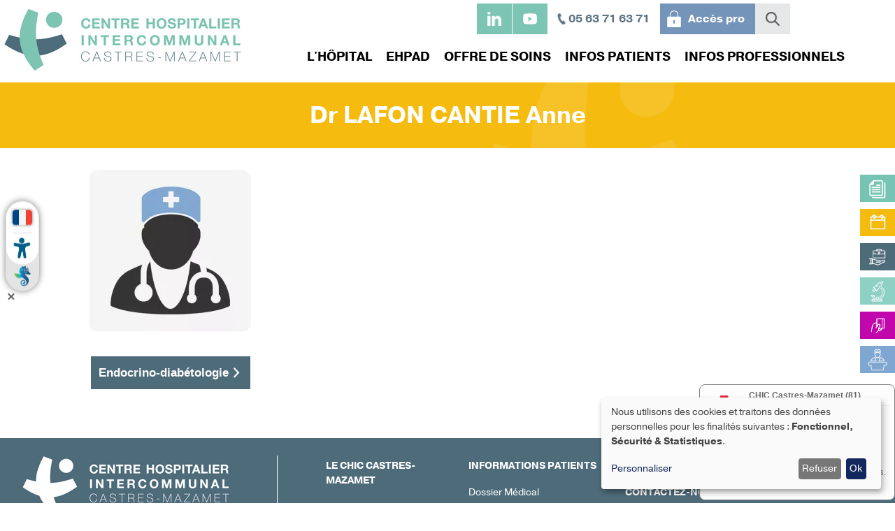

--- FILE ---
content_type: text/html; charset=UTF-8
request_url: https://www.chic-cm.fr/lafon-cantie-anne
body_size: 10003
content:
<!DOCTYPE html>
<html lang="fr" dir="ltr">
  <head>
    <meta charset="utf-8">
<script>var _paq = _paq || [];(function(){var u=(("https:" == document.location.protocol) ? "https://stats.ascomedia.com/" : "http://stats.ascomedia.com/");_paq.push(["setSiteId", "8"]);_paq.push(["setTrackerUrl", u+"matomo.php"]);_paq.push(["setDoNotTrack", 1]);if (!window.matomo_search_results_active) {_paq.push(["trackPageView"]);}_paq.push(["setIgnoreClasses", ["no-tracking","colorbox"]]);_paq.push(["enableLinkTracking"]);var d=document,g=d.createElement("script"),s=d.getElementsByTagName("script")[0];g.type="text/javascript";g.defer=true;g.async=true;g.src=u+"matomo.js";s.parentNode.insertBefore(g,s);})();</script>
<link rel="canonical" href="https://www.chic-cm.fr/lafon-cantie-anne">
<meta name="Generator" content="Drupal 10 (https://www.drupal.org)">
<meta name="MobileOptimized" content="width">
<meta name="HandheldFriendly" content="true">
<meta name="viewport" content="width=device-width, initial-scale=1.0">
<link rel="icon" href="/sites/default/files/favicon.png" type="image/png">

    <title>LAFON CANTIE Anne | Centre Hospitalier Intercommunal Castres-Mazamet</title>
    <link rel="stylesheet" media="all" href="/core/assets/vendor/normalize-css/normalize.css?t8wpg3">
<link rel="stylesheet" media="all" href="/libraries/klaro/dist/klaro.min.css?t8wpg3">
<link rel="stylesheet" media="all" href="/modules/contrib/klaro/css/klaro-extend.css?t8wpg3">
<link rel="stylesheet" media="all" href="/libraries/drupal-superfish/css/superfish.css?t8wpg3">
<link rel="stylesheet" media="all" href="/core/modules/system/css/components/align.module.css?t8wpg3">
<link rel="stylesheet" media="all" href="/core/modules/system/css/components/fieldgroup.module.css?t8wpg3">
<link rel="stylesheet" media="all" href="/core/modules/system/css/components/container-inline.module.css?t8wpg3">
<link rel="stylesheet" media="all" href="/core/modules/system/css/components/clearfix.module.css?t8wpg3">
<link rel="stylesheet" media="all" href="/core/modules/system/css/components/details.module.css?t8wpg3">
<link rel="stylesheet" media="all" href="/core/modules/system/css/components/hidden.module.css?t8wpg3">
<link rel="stylesheet" media="all" href="/core/modules/system/css/components/item-list.module.css?t8wpg3">
<link rel="stylesheet" media="all" href="/core/modules/system/css/components/js.module.css?t8wpg3">
<link rel="stylesheet" media="all" href="/core/modules/system/css/components/nowrap.module.css?t8wpg3">
<link rel="stylesheet" media="all" href="/core/modules/system/css/components/position-container.module.css?t8wpg3">
<link rel="stylesheet" media="all" href="/core/modules/system/css/components/reset-appearance.module.css?t8wpg3">
<link rel="stylesheet" media="all" href="/core/modules/system/css/components/resize.module.css?t8wpg3">
<link rel="stylesheet" media="all" href="/core/modules/system/css/components/system-status-counter.css?t8wpg3">
<link rel="stylesheet" media="all" href="/core/modules/system/css/components/system-status-report-counters.css?t8wpg3">
<link rel="stylesheet" media="all" href="/core/modules/system/css/components/system-status-report-general-info.css?t8wpg3">
<link rel="stylesheet" media="all" href="/core/modules/system/css/components/tablesort.module.css?t8wpg3">
<link rel="stylesheet" media="all" href="/modules/contrib/klaro/css/klaro-override.css?t8wpg3">
<link rel="stylesheet" media="all" href="/modules/contrib/back_to_top/css/back_to_top.css?t8wpg3">
<link rel="stylesheet" media="all" href="/modules/contrib/ckeditor_accordion/css/accordion.frontend.css?t8wpg3">
<link rel="stylesheet" media="all" href="/libraries/drupal-superfish/style/white/white.css?t8wpg3">
<link rel="stylesheet" media="all" href="/themes/contrib/bartik/css/base/elements.css?t8wpg3">
<link rel="stylesheet" media="all" href="/themes/contrib/bartik/css/layout.css?t8wpg3">
<link rel="stylesheet" media="all" href="/themes/contrib/bartik/css/classy/components/action-links.css?t8wpg3">
<link rel="stylesheet" media="all" href="/themes/contrib/bartik/css/classy/components/breadcrumb.css?t8wpg3">
<link rel="stylesheet" media="all" href="/themes/contrib/bartik/css/classy/components/button.css?t8wpg3">
<link rel="stylesheet" media="all" href="/themes/contrib/bartik/css/classy/components/collapse-processed.css?t8wpg3">
<link rel="stylesheet" media="all" href="/themes/contrib/bartik/css/classy/components/container-inline.css?t8wpg3">
<link rel="stylesheet" media="all" href="/themes/contrib/bartik/css/classy/components/details.css?t8wpg3">
<link rel="stylesheet" media="all" href="/themes/contrib/bartik/css/classy/components/exposed-filters.css?t8wpg3">
<link rel="stylesheet" media="all" href="/themes/contrib/bartik/css/classy/components/field.css?t8wpg3">
<link rel="stylesheet" media="all" href="/themes/contrib/bartik/css/classy/components/form.css?t8wpg3">
<link rel="stylesheet" media="all" href="/themes/contrib/bartik/css/classy/components/icons.css?t8wpg3">
<link rel="stylesheet" media="all" href="/themes/contrib/bartik/css/classy/components/inline-form.css?t8wpg3">
<link rel="stylesheet" media="all" href="/themes/contrib/bartik/css/classy/components/item-list.css?t8wpg3">
<link rel="stylesheet" media="all" href="/themes/contrib/bartik/css/classy/components/link.css?t8wpg3">
<link rel="stylesheet" media="all" href="/themes/contrib/bartik/css/classy/components/links.css?t8wpg3">
<link rel="stylesheet" media="all" href="/themes/contrib/bartik/css/classy/components/menu.css?t8wpg3">
<link rel="stylesheet" media="all" href="/themes/contrib/bartik/css/classy/components/more-link.css?t8wpg3">
<link rel="stylesheet" media="all" href="/themes/contrib/bartik/css/classy/components/pager.css?t8wpg3">
<link rel="stylesheet" media="all" href="/themes/contrib/bartik/css/classy/components/tabledrag.css?t8wpg3">
<link rel="stylesheet" media="all" href="/themes/contrib/bartik/css/classy/components/tableselect.css?t8wpg3">
<link rel="stylesheet" media="all" href="/themes/contrib/bartik/css/classy/components/tablesort.css?t8wpg3">
<link rel="stylesheet" media="all" href="/themes/contrib/bartik/css/classy/components/tabs.css?t8wpg3">
<link rel="stylesheet" media="all" href="/themes/contrib/bartik/css/classy/components/textarea.css?t8wpg3">
<link rel="stylesheet" media="all" href="/themes/contrib/bartik/css/classy/components/ui-dialog.css?t8wpg3">
<link rel="stylesheet" media="all" href="/themes/contrib/bartik/css/classy/components/messages.css?t8wpg3">
<link rel="stylesheet" media="all" href="/themes/contrib/bartik/css/classy/components/node.css?t8wpg3">
<link rel="stylesheet" media="all" href="/themes/contrib/bartik/css/components/block.css?t8wpg3">
<link rel="stylesheet" media="all" href="/themes/contrib/bartik/css/components/book.css?t8wpg3">
<link rel="stylesheet" media="all" href="/themes/contrib/bartik/css/components/breadcrumb.css?t8wpg3">
<link rel="stylesheet" media="all" href="/themes/contrib/bartik/css/components/captions.css?t8wpg3">
<link rel="stylesheet" media="all" href="/themes/contrib/bartik/css/components/comments.css?t8wpg3">
<link rel="stylesheet" media="all" href="/themes/contrib/bartik/css/components/container-inline.module.css?t8wpg3">
<link rel="stylesheet" media="all" href="/themes/contrib/bartik/css/components/contextual.css?t8wpg3">
<link rel="stylesheet" media="all" href="/themes/contrib/bartik/css/components/demo-block.css?t8wpg3">
<link rel="stylesheet" media="all" href="/themes/contrib/bartik/css/components/dropbutton.component.css?t8wpg3">
<link rel="stylesheet" media="all" href="/themes/contrib/bartik/css/components/featured-top.css?t8wpg3">
<link rel="stylesheet" media="all" href="/themes/contrib/bartik/css/components/feed-icon.css?t8wpg3">
<link rel="stylesheet" media="all" href="/themes/contrib/bartik/css/components/field.css?t8wpg3">
<link rel="stylesheet" media="all" href="/themes/contrib/bartik/css/components/form.css?t8wpg3">
<link rel="stylesheet" media="all" href="/themes/contrib/bartik/css/components/forum.css?t8wpg3">
<link rel="stylesheet" media="all" href="/themes/contrib/bartik/css/components/header.css?t8wpg3">
<link rel="stylesheet" media="all" href="/themes/contrib/bartik/css/components/help.css?t8wpg3">
<link rel="stylesheet" media="all" href="/themes/contrib/bartik/css/components/highlighted.css?t8wpg3">
<link rel="stylesheet" media="all" href="/themes/contrib/bartik/css/components/item-list.css?t8wpg3">
<link rel="stylesheet" media="all" href="/themes/contrib/bartik/css/components/list-group.css?t8wpg3">
<link rel="stylesheet" media="all" href="/themes/contrib/bartik/css/components/list.css?t8wpg3">
<link rel="stylesheet" media="all" href="/themes/contrib/bartik/css/components/main-content.css?t8wpg3">
<link rel="stylesheet" media="all" href="/themes/contrib/bartik/css/components/menu.css?t8wpg3">
<link rel="stylesheet" media="all" href="/themes/contrib/bartik/css/components/messages.css?t8wpg3">
<link rel="stylesheet" media="all" href="/themes/contrib/bartik/css/components/node.css?t8wpg3">
<link rel="stylesheet" media="all" href="/themes/contrib/bartik/css/components/node-preview.css?t8wpg3">
<link rel="stylesheet" media="all" href="/themes/contrib/bartik/css/components/page-title.css?t8wpg3">
<link rel="stylesheet" media="all" href="/themes/contrib/bartik/css/components/pager.css?t8wpg3">
<link rel="stylesheet" media="all" href="/themes/contrib/bartik/css/components/panel.css?t8wpg3">
<link rel="stylesheet" media="all" href="/themes/contrib/bartik/css/components/primary-menu.css?t8wpg3">
<link rel="stylesheet" media="all" href="/themes/contrib/bartik/css/components/search-form.css?t8wpg3">
<link rel="stylesheet" media="all" href="/themes/contrib/bartik/css/components/search-results.css?t8wpg3">
<link rel="stylesheet" media="all" href="/themes/contrib/bartik/css/components/secondary-menu.css?t8wpg3">
<link rel="stylesheet" media="all" href="/themes/contrib/bartik/css/components/shortcut.css?t8wpg3">
<link rel="stylesheet" media="all" href="/themes/contrib/bartik/css/components/skip-link.css?t8wpg3">
<link rel="stylesheet" media="all" href="/themes/contrib/bartik/css/components/sidebar.css?t8wpg3">
<link rel="stylesheet" media="all" href="/themes/contrib/bartik/css/components/site-branding.css?t8wpg3">
<link rel="stylesheet" media="all" href="/themes/contrib/bartik/css/components/site-footer.css?t8wpg3">
<link rel="stylesheet" media="all" href="/themes/contrib/bartik/css/components/table.css?t8wpg3">
<link rel="stylesheet" media="all" href="/themes/contrib/bartik/css/components/tablesort-indicator.css?t8wpg3">
<link rel="stylesheet" media="all" href="/themes/contrib/bartik/css/components/tabs.css?t8wpg3">
<link rel="stylesheet" media="all" href="/themes/contrib/bartik/css/components/text-formatted.css?t8wpg3">
<link rel="stylesheet" media="all" href="/themes/contrib/bartik/css/components/toolbar.css?t8wpg3">
<link rel="stylesheet" media="all" href="/themes/contrib/bartik/css/components/featured-bottom.css?t8wpg3">
<link rel="stylesheet" media="all" href="/themes/contrib/bartik/css/components/password-suggestions.css?t8wpg3">
<link rel="stylesheet" media="all" href="/themes/contrib/bartik/css/components/ui.widget.css?t8wpg3">
<link rel="stylesheet" media="all" href="/themes/contrib/bartik/css/components/vertical-tabs.component.css?t8wpg3">
<link rel="stylesheet" media="all" href="/themes/contrib/bartik/css/components/views.css?t8wpg3">
<link rel="stylesheet" media="all" href="/themes/contrib/bartik/css/components/buttons.css?t8wpg3">
<link rel="stylesheet" media="all" href="/themes/contrib/bartik/css/components/image-button.css?t8wpg3">
<link rel="stylesheet" media="all" href="/themes/contrib/bartik/css/components/ui-dialog.css?t8wpg3">
<link rel="stylesheet" media="all" href="/themes/asco_theme/css/style.css?t8wpg3">
<link rel="stylesheet" media="all" href="/themes/contrib/bartik/css/colors.css?t8wpg3">
<link rel="stylesheet" media="print" href="/themes/contrib/bartik/css/print.css?t8wpg3">

    <script src="/libraries/klaro/dist/klaro-no-translations-no-css.js?t8wpg3" defer id="klaro-js"></script>

  </head>
  <body class="layout-no-sidebars has-featured-top path-node page-node-type-praticien page-node-159">
        <a href="#main-content" class="visually-hidden focusable skip-link">
      Aller au contenu principal
    </a>
    
      <div class="dialog-off-canvas-main-canvas" data-off-canvas-main-canvas>
    <div class="layout-container">

  <header role="banner">
      <div class="clearfix region region-header">
    <div id="block-top" class="block block-block-content block-block-contentbc779f55-6a3a-4199-88ab-e142a1ec1f8d">
	<div class="ligne ligne-titre">
		
		  		
	</div>
 
      <div class="content">
      <div class="ligne-block">
            <div class="clearfix text-formatted field field--name-body field--type-text-with-summary field--label-hidden field__item field__item_1">
		  <div class="ligne"><p><a href="https://fr.linkedin.com/company/centre-hospitalier-intercommunal-de-castres-mazamet" id="linkedin" target="_blank">&nbsp;</a><a href="#" id="youtube">&nbsp;</a><a href="#" id="tel">05 63 71 63 71</a><a href="/user" id="acces">Acc&egrave;s pro</a><a href="#" id="fr">FR</a><a href="/recherche" id="recherche">&nbsp;</a></p></div>
	  </div>
      </div>
    </div>
  </div>
<div id="block-asco-theme-branding" class="clearfix site-branding block block-system block-system-branding-block">
	<div class="ligne ligne-titre">
		
		  		
	</div>
 
        <a href="/" rel="home" class="site-branding__logo">
      <img src="/sites/default/files/logo.jpg" alt="Accueil">
    </a>
    </div>
<div id="block-navigationprincipale" class="block block-superfish block-superfishmain">
	<div class="ligne ligne-titre">
		
		  		
	</div>
 
      <div class="content">
      <div class="ligne-block">
<ul id="superfish-main" class="menu sf-menu sf-main sf-horizontal sf-style-white" role="menu" aria-label="Menu">
  

            
  <li id="main-menu-link-contentb335e822-1a20-4154-9853-537d30c1d6d6" class="sf-depth-1 menuparent sf-first" role="none">
    
          <span class="sf-depth-1 menuparent nolink" role="menuitem" aria-haspopup="true" aria-expanded="false">L'h&ocirc;pital</span>
    
          <ul class="sf-multicolumn" role="menu">
      <li class="sf-multicolumn-wrapper " role="none">
    
    
              <ol role="menu">
      
      

                      
  <li id="main-menu-link-content63c97571-c141-403d-8895-7d3f6b16ce4a" class="sf-depth-2 sf-multicolumn-column menuparent sf-first" role="none">
        <div class="sf-multicolumn-column">
    
          <span class="sf-depth-2 menuparent nolink" role="menuitem" aria-haspopup="true" aria-expanded="false">Nous connaitre</span>
    
    
    
              <ol role="menu">
      
      

  
  <li id="main-menu-link-contentf82ee6d5-b9a8-4987-8c53-d4dec3e7c741" class="sf-depth-3 sf-no-children sf-first" role="none">
    
          <a href="/le-chic" class="sf-depth-3" role="menuitem">Le CHIC</a>
    
    
    
    
      </li>


  
  <li id="main-menu-link-contenteadc86a2-cba8-4a55-82c7-fd2508ea9812" class="sf-depth-3 sf-no-children" role="none">
    
          <a href="/la-direction-et-les-instances-de-gouvernance" class="sf-depth-3" role="menuitem">La Direction et les Instances de gouvernance</a>
    
    
    
    
      </li>


  
  <li id="main-menu-link-contentd62b7faa-a4bb-4d65-81fc-803f4e529bd8" class="sf-depth-3 sf-no-children" role="none">
    
          <a href="/les-poles-dactivite" class="sf-depth-3" role="menuitem">Les p&ocirc;les d'activit&eacute;</a>
    
    
    
    
      </li>


  
  <li id="main-menu-link-contentebdc1cde-8f20-41ab-b077-ba8a6cb3029f" class="sf-depth-3 sf-no-children" role="none">
    
          <a href="/le-ght-coeur-doccitanie" class="sf-depth-3" role="menuitem">Le GHT C&oelig;ur d'Occitanie</a>
    
    
    
    
      </li>


  
  <li id="main-menu-link-contentafaf2134-aa89-4650-aca0-e6bc5d9b5b03" class="sf-depth-3 sf-no-children sf-last" role="none">
    
          <a href="/linstitut-de-formation" class="sf-depth-3" role="menuitem">L'institut de formation</a>
    
    
    
    
      </li>



              </ol>
      
    
    
        </div>
      </li>


                      
  <li id="main-menu-link-contente58fe88e-7d0f-46f5-af41-08b24a4a810d" class="sf-depth-2 sf-multicolumn-column menuparent" role="none">
        <div class="sf-multicolumn-column">
    
          <span class="sf-depth-2 menuparent nolink" role="menuitem" aria-haspopup="true" aria-expanded="false">Notre strat&eacute;gie</span>
    
    
    
              <ol role="menu">
      
      

  
  <li id="main-menu-link-contenta9a26688-8569-45fc-a823-fcba2698c65a" class="sf-depth-3 sf-no-children sf-first" role="none">
    
          <a href="/le-projet-de-letablissement" class="sf-depth-3" role="menuitem">Projets de l'&eacute;tablissement</a>
    
    
    
    
      </li>


  
  <li id="main-menu-link-content6967f3d8-c562-4acd-861f-6e7055d2b382" class="sf-depth-3 sf-no-children" role="none">
    
          <a href="/letablissement-pivot-du-territoire" class="sf-depth-3" role="menuitem">L'Etablissement pivot du territoire</a>
    
    
    
    
      </li>


  
  <li id="main-menu-link-content3c32dc62-ddbd-4df4-8ba4-dc24cfb2822a" class="sf-depth-3 sf-no-children" role="none">
    
          <a href="/partenariats" class="sf-depth-3" role="menuitem">Partenariats</a>
    
    
    
    
      </li>


  
  <li id="main-menu-link-contentc9ad170e-fc01-4a20-b495-41c71db33df2" class="sf-depth-3 sf-no-children" role="none">
    
          <a href="/lusager-au-coeur-de-la-prise-en-charge" class="sf-depth-3" role="menuitem">L'Usager au c&oelig;ur de la prise en charge</a>
    
    
    
    
      </li>


  
  <li id="main-menu-link-content6e4fdf7e-8d82-47f8-9dd8-c4590a242b3b" class="sf-depth-3 sf-no-children" role="none">
    
          <a href="/dons-et-associations" class="sf-depth-3" role="menuitem">Dons et Associations</a>
    
    
    
    
      </li>


  
  <li id="main-menu-link-content3ed2c74f-51e5-4c52-bcb8-f03682bab50c" class="sf-depth-3 sf-no-children sf-last" role="none">
    
          <a href="/recherche-et-innovation" class="sf-depth-3" role="menuitem">Recherche et Innovation</a>
    
    
    
    
      </li>



              </ol>
      
    
    
        </div>
      </li>


                      
  <li id="main-menu-link-content9a94c634-149c-4975-9fcf-fcfdc3d1960b" class="sf-depth-2 sf-multicolumn-column menuparent" role="none">
        <div class="sf-multicolumn-column">
    
          <span class="sf-depth-2 menuparent nolink" role="menuitem" aria-haspopup="true" aria-expanded="false">Notre D&eacute;marche Qualit&eacute;</span>
    
    
    
              <ol role="menu">
      
      

  
  <li id="main-menu-link-contentb134005a-1f48-4da9-a113-b182785acd18" class="sf-depth-3 sf-no-children sf-first" role="none">
    
          <a href="/qualite-et-securite-des-soins-nos-engagements" class="sf-depth-3" role="menuitem">Qualit&eacute; et S&eacute;curit&eacute; des soins : nos engagements</a>
    
    
    
    
      </li>


  
  <li id="main-menu-link-contentb4bbc27e-e2c5-4ce3-a5ea-6a8b69a4095e" class="sf-depth-3 sf-no-children" role="none">
    
          <a href="/evaluation-de-la-qualite-des-soins" class="sf-depth-3" role="menuitem">L'&eacute;valuation de la qualit&eacute; des soins</a>
    
    
    
    
      </li>


  
  <li id="main-menu-link-content8378cff1-1da1-4bbd-bf01-7606c34f6151" class="sf-depth-3 sf-no-children sf-last" role="none">
    
          <a href="/les-comites" class="sf-depth-3" role="menuitem">Les comit&eacute;s</a>
    
    
    
    
      </li>



              </ol>
      
    
    
        </div>
      </li>


  
  <li id="main-menu-link-content260c5737-5145-487e-976c-1c0841f8b2d2" class="sf-depth-2 sf-no-children sf-last" role="none">
    
          <a href="/actualites" class="sf-depth-2" role="menuitem">Actualit&eacute;s</a>
    
    
    
    
      </li>



              </ol>
      
    
          </li>
      </ul>
    
      </li>


            
  <li id="main-menu-link-content96af04ca-8436-4206-9265-44656ce95e88" class="sf-depth-1 menuparent" role="none">
    
          <span class="sf-depth-1 menuparent nolink" role="menuitem" aria-haspopup="true" aria-expanded="false">EHPAD</span>
    
          <ul class="sf-multicolumn" role="menu">
      <li class="sf-multicolumn-wrapper " role="none">
    
    
              <ol role="menu">
      
      

  
  <li id="main-menu-link-contentcec9735a-77da-45aa-a9bf-1a804223ee58" class="sf-depth-2 sf-no-children sf-first" role="none">
    
          <a href="/ehpad/usld-aussillon" class="sf-depth-2" role="menuitem">USLD d'Aussillon "Maison Dr Lucien MIAS"</a>
    
    
    
    
      </li>


  
  <li id="main-menu-link-contentbe22e50f-b1b7-4db6-ab4e-4f87d1705b76" class="sf-depth-2 sf-no-children" role="none">
    
          <a href="/ehpad/ehpad-des-monges" class="sf-depth-2" role="menuitem">EHPAD des Monges</a>
    
    
    
    
      </li>


  
  <li id="main-menu-link-contentbfd6c237-675c-4c3e-9a1c-84a43baa34bb" class="sf-depth-2 sf-no-children" role="none">
    
          <a href="/ehpad/residence-du-midi" class="sf-depth-2" role="menuitem">R&eacute;sidence du Midi</a>
    
    
    
    
      </li>


  
  <li id="main-menu-link-contentedc3281a-d35e-41fd-a40c-4416b5d6c751" class="sf-depth-2 sf-no-children" role="none">
    
          <a href="/ehpad/villegiale-saint-jacques" class="sf-depth-2" role="menuitem">Villegiale St-Jacques</a>
    
    
    
    
      </li>


  
  <li id="main-menu-link-content197b7779-8efd-4c8d-a99b-3d5800e1a406" class="sf-depth-2 sf-no-children sf-last" role="none">
    
          <a href="/ehpad/accueil-de-jour-alfacoeur" class="sf-depth-2" role="menuitem">Accueil de Jour Alfacoeur</a>
    
    
    
    
      </li>



              </ol>
      
    
          </li>
      </ul>
    
      </li>


            
  <li id="main-menu-link-content668002d9-9256-4d82-82e2-a75610ccebb7" class="sf-depth-1 menuparent" role="none">
    
          <span class="sf-depth-1 menuparent nolink" role="menuitem" aria-haspopup="true" aria-expanded="false">Offre de soins</span>
    
          <ul class="sf-multicolumn" role="menu">
      <li class="sf-multicolumn-wrapper " role="none">
    
    
              <ol role="menu">
      
      

  
  <li id="main-taxonomy-menumenu-linktaxonomy-menumenu-linkoffre-de-soins6" class="sf-depth-2 sf-no-children sf-first" role="none">
    
          <a href="/specialites-medicales" class="sf-depth-2" role="menuitem">Sp&eacute;cialit&eacute;s m&eacute;dicales</a>
    
    
    
    
      </li>


  
  <li id="main-taxonomy-menumenu-linktaxonomy-menumenu-linkoffre-de-soins7" class="sf-depth-2 sf-no-children" role="none">
    
          <a href="/specialites-chirurgicales" class="sf-depth-2" role="menuitem">Sp&eacute;cialit&eacute;s chirurgicales</a>
    
    
    
    
      </li>


  
  <li id="main-taxonomy-menumenu-linktaxonomy-menumenu-linkoffre-de-soins29" class="sf-depth-2 sf-no-children" role="none">
    
          <a href="/maternite-perinatalite" class="sf-depth-2" role="menuitem">Maternit&eacute; &ndash; P&eacute;rinatalit&eacute;</a>
    
    
    
    
      </li>


  
  <li id="main-taxonomy-menumenu-linktaxonomy-menumenu-linkoffre-de-soins9" class="sf-depth-2 sf-no-children" role="none">
    
          <a href="/plateaux-medico-techniques" class="sf-depth-2" role="menuitem">Plateaux M&eacute;dico-Techniques</a>
    
    
    
    
      </li>


  
  <li id="main-taxonomy-menumenu-linktaxonomy-menumenu-linkoffre-de-soins67" class="sf-depth-2 sf-no-children sf-last" role="none">
    
          <a href="/soins-urgents-et-critiques" class="sf-depth-2" role="menuitem">Soins urgents et Critiques</a>
    
    
    
    
      </li>



              </ol>
      
    
          </li>
      </ul>
    
      </li>


            
  <li id="main-menu-link-content50f291ad-7ce0-4085-b992-38801da84685" class="sf-depth-1 menuparent" role="none">
    
          <span class="sf-depth-1 menuparent nolink" role="menuitem" aria-haspopup="true" aria-expanded="false">Infos patients</span>
    
          <ul class="sf-multicolumn" role="menu">
      <li class="sf-multicolumn-wrapper " role="none">
    
    
              <ol role="menu">
      
      

                      
  <li id="main-menu-link-contentfde21e4d-d9d4-4466-9690-6380699d5c17" class="sf-depth-2 sf-multicolumn-column menuparent sf-first" role="none">
        <div class="sf-multicolumn-column">
    
          <span class="sf-depth-2 menuparent nolink" role="menuitem" aria-haspopup="true" aria-expanded="false">Venir en consultation ou un examen</span>
    
    
    
              <ol role="menu">
      
      

  
  <li id="main-menu-link-content321b11df-3603-4f90-b196-051ec52cab8a" class="sf-depth-3 sf-no-children sf-first" role="none">
    
          <a href="/prendre-rendez-vous" class="sf-depth-3" role="menuitem">Prendre rendez-vous</a>
    
    
    
    
      </li>


  
  <li id="main-menu-link-content7b37ad82-7dc1-42ad-8aca-18d26c745daf" class="sf-depth-3 sf-no-children" role="none">
    
          <a href="/demarches-administratives" class="sf-depth-3" role="menuitem">D&eacute;marches administratives</a>
    
    
    
    
      </li>


  
  <li id="main-menu-link-content34bd0885-2954-4930-b8e0-bc362d6771ee" class="sf-depth-3 sf-no-children" role="none">
    
          <a href="/tarifs-et-remboursement" class="sf-depth-3" role="menuitem">Tarifs et remboursement</a>
    
    
    
    
      </li>


  
  <li id="main-menu-link-content2431c31b-117b-4f02-9084-40ba25b614b9" class="sf-depth-3 sf-no-children" role="none">
    
          <a href="/teleconsultation" class="sf-depth-3" role="menuitem">T&eacute;l&eacute;consultation</a>
    
    
    
    
      </li>


  
  <li id="main-menu-link-contentd5b73007-951a-4166-9c98-f6f222a551a5" class="sf-depth-3 sf-no-children sf-last" role="none">
    
          <a href="/nous-trouver" class="sf-depth-3" role="menuitem">Nous trouver</a>
    
    
    
    
      </li>



              </ol>
      
    
    
        </div>
      </li>


                      
  <li id="main-menu-link-contentc79a47de-39db-49d0-a652-df84fdbf88e6" class="sf-depth-2 sf-multicolumn-column menuparent" role="none">
        <div class="sf-multicolumn-column">
    
          <span class="sf-depth-2 menuparent nolink" role="menuitem" aria-haspopup="true" aria-expanded="false">Pr&eacute;parer une hospitalisation</span>
    
    
    
              <ol role="menu">
      
      

  
  <li id="main-menu-link-content2d77faa2-929e-45bd-8a32-7297755abd8f" class="sf-depth-3 sf-no-children sf-first" role="none">
    
          <a href="/digihosp-preparer-votre-venue" class="sf-depth-3" role="menuitem">DIGIHOSP : Pr&eacute;parer votre venue</a>
    
    
    
    
      </li>


  
  <li id="main-menu-link-content4459abd4-9fca-4ff4-9ba0-3edb7a3eb7bf" class="sf-depth-3 sf-no-children" role="none">
    
          <a href="/pre-admission" class="sf-depth-3" role="menuitem">Pr&eacute;-admission</a>
    
    
    
    
      </li>


  
  <li id="main-menu-link-content15bbb2d8-b2d5-4510-b759-4d4365a06f2d" class="sf-depth-3 sf-no-children" role="none">
    
          <a href="/sejour" class="sf-depth-3" role="menuitem">S&eacute;jour</a>
    
    
    
    
      </li>


  
  <li id="main-menu-link-contente6417b85-20b7-4c2f-8fe3-ee97eb94a9f7" class="sf-depth-3 sf-no-children" role="none">
    
          <a href="/frais-dhospitalisation" class="sf-depth-3" role="menuitem">Frais d'hospitalisation</a>
    
    
    
    
      </li>


  
  <li id="main-menu-link-content38d2e7bd-a281-4cc7-8c0e-0f25e580f532" class="sf-depth-3 sf-no-children sf-last" role="none">
    
          <a href="/sortie" class="sf-depth-3" role="menuitem">Sortie</a>
    
    
    
    
      </li>



              </ol>
      
    
    
        </div>
      </li>


                      
  <li id="main-menu-link-contentd4313afd-e680-4f23-b64d-b989c1c5df6b" class="sf-depth-2 sf-multicolumn-column menuparent" role="none">
        <div class="sf-multicolumn-column">
    
          <span class="sf-depth-2 menuparent nolink" role="menuitem" aria-haspopup="true" aria-expanded="false">Vos droits et devoirs </span>
    
    
    
              <ol role="menu">
      
      

  
  <li id="main-menu-link-content33380580-6a50-4b1c-bf40-2ced4a7f71f0" class="sf-depth-3 sf-no-children sf-first" role="none">
    
          <a href="/chartes-et-fondements" class="sf-depth-3" role="menuitem">Chartes et fondements</a>
    
    
    
    
      </li>


  
  <li id="main-menu-link-content167672eb-c95f-49a6-b010-70810dd3b2c9" class="sf-depth-3 sf-no-children" role="none">
    
          <a href="/participation-aux-soins" class="sf-depth-3" role="menuitem">Participation aux soins</a>
    
    
    
    
      </li>


  
  <li id="main-menu-link-contente88ddd1c-d42d-48cd-9ffd-96f2b5034479" class="sf-depth-3 sf-no-children" role="none">
    
          <a href="/personne-de-confiance" class="sf-depth-3" role="menuitem">Personne de confiance</a>
    
    
    
    
      </li>


  
  <li id="main-menu-link-contentde774c67-2cd8-4f68-84fd-673f3f73d9cb" class="sf-depth-3 sf-no-children" role="none">
    
          <a href="/directives-anticipees" class="sf-depth-3" role="menuitem">Directives anticip&eacute;es</a>
    
    
    
    
      </li>


  
  <li id="main-menu-link-content05105912-6f2f-4758-a31b-04d0bdba1eec" class="sf-depth-3 sf-no-children" role="none">
    
          <a href="/dossier-medical" class="sf-depth-3" role="menuitem">Dossier m&eacute;dical</a>
    
    
    
    
      </li>


  
  <li id="main-menu-link-content6331b3dc-da28-4489-9348-364a53b0cc51" class="sf-depth-3 sf-no-children sf-last" role="none">
    
          <a href="/confidentialite" class="sf-depth-3" role="menuitem">Confidentialit&eacute;</a>
    
    
    
    
      </li>



              </ol>
      
    
    
        </div>
      </li>


                      
  <li id="main-menu-link-content9317b0e2-8140-4b6f-bb4a-942118345fec" class="sf-depth-2 sf-multicolumn-column menuparent sf-last" role="none">
        <div class="sf-multicolumn-column">
    
          <span class="sf-depth-2 menuparent nolink" role="menuitem" aria-haspopup="true" aria-expanded="false">Votre avis nous int&eacute;resse</span>
    
    
    
              <ol role="menu">
      
      

  
  <li id="main-menu-link-content37da6cd3-03e6-433e-b90b-272e1f20abe9" class="sf-depth-3 sf-no-children sf-first" role="none">
    
          <a href="/questionnaires-de-satisfaction" class="sf-depth-3" role="menuitem">Questionnaire satisfaction</a>
    
    
    
    
      </li>


  
  <li id="main-menu-link-contentdec8b685-2e64-4f64-bcb9-932af3e82309" class="sf-depth-3 sf-no-children sf-last" role="none">
    
          <a href="/plaintes-et-reclamations" class="sf-depth-3" role="menuitem">Plaintes et r&eacute;clamations</a>
    
    
    
    
      </li>



              </ol>
      
    
    
        </div>
      </li>



              </ol>
      
    
          </li>
      </ul>
    
      </li>


            
  <li id="main-menu-link-content55d6d3bc-3e2b-4310-83c5-28523de2b815" class="sf-depth-1 menuparent" role="none">
    
          <span class="sf-depth-1 menuparent nolink" role="menuitem" aria-haspopup="true" aria-expanded="false">Infos professionnels</span>
    
          <ul class="sf-multicolumn" role="menu">
      <li class="sf-multicolumn-wrapper " role="none">
    
    
              <ol role="menu">
      
      

  
  <li id="main-menu-link-content5e3f442f-4083-4f79-bf98-66713b6ea9d1" class="sf-depth-2 sf-no-children sf-first" role="none">
    
          <a href="/choisir-le-chic" class="sf-depth-2" role="menuitem">Choisir le CHIC</a>
    
    
    
    
      </li>


  
  <li id="main-menu-link-content5c64b7cc-7ff0-47f5-98de-57393a8d8c82" class="sf-depth-2 sf-no-children" role="none">
    
          <a href="/offres-emploi" class="sf-depth-2" role="menuitem">Offres d'emploi</a>
    
    
    
    
      </li>


  
  <li id="main-menu-link-content515ed692-2421-411b-8ae7-37fef2bc9a76" class="sf-depth-2 sf-no-children" role="none">
    
          <a href="/internat-au-chic" class="sf-depth-2" role="menuitem">Internat au CHIC</a>
    
    
    
    
      </li>


  
  <li id="main-menu-link-contentac409f7b-ec43-44ff-817d-a7c30b703241" class="sf-depth-2 sf-no-children" role="none">
    
          <a href="/stages-et-offres-de-formations" class="sf-depth-2" role="menuitem">Stages et Offres de Formations</a>
    
    
    
    
      </li>


  
  <li id="main-menu-link-contentc0f4b0e3-d214-4a7e-98eb-6b117ac058f4" class="sf-depth-2 sf-no-children" role="none">
    
          <a href="/informations-professionnels-chic" class="sf-depth-2" role="menuitem">Informations professionnels CHIC</a>
    
    
    
    
      </li>


  
  <li id="main-menu-link-content2b1184bb-61eb-470b-aeda-52eacd91879f" class="sf-depth-2 sf-no-children" role="none">
    
          <a href="/acces-professionnels-chic" class="sf-depth-2" role="menuitem">Acc&egrave;s Professionnels CHIC</a>
    
    
    
    
      </li>


  
  <li id="main-menu-link-contentcc9651a9-cc0f-47e1-b477-17703c3e76d0" class="sf-depth-2 sf-no-children sf-last" role="none">
    
          <a href="/user/login" class="sf-depth-2" role="menuitem">Autres acc&egrave;s r&eacute;serv&eacute;s</a>
    
    
    
    
      </li>



              </ol>
      
    
          </li>
      </ul>
    
      </li>


</ul>
</div>
    </div>
  </div>

  </div>

  </header>

  
  

  

    <div class="region region-highlighted">
    <div data-drupal-messages-fallback class="hidden"></div>

  </div>


  <div class="featured-top">  <div class="region region-featured-top">
    <div id="block-boutonscote" class="block block-block-content block-block-contentcdcf8413-72fb-49bc-87a8-3100dcfbeb75">
	<div class="ligne ligne-titre">
		
		  		
	</div>
 
      <div class="content">
      <div class="ligne-block">
            <div class="clearfix text-formatted field field--name-body field--type-text-with-summary field--label-hidden field__item field__item_1">
		  <div class="ligne"><ul>
	<li><a href="/digihosp-preparer-votre-venue">Pr&eacute;-admission</a></li>
	<li><a href="/prendre-rendez-vous">Prendre rendez-vous</a></li>
	<li><a href="/offres-emploi">Offres d'emploi</a></li>
	<li><a href="https://www.mesanalyses.fr/" target="_blank">R&eacute;sultats /Labo</a></li>
	<li><a href="https://services.mipih.fr/paiement/pl/index.html?clef=5c5fd8997165d415a9dad070174403acb0c51e35#titre" target="_blank">Paiement</a></li>
	<li><a href="http://ifsicastres.kentikaas.com/" target="_blank">IFMS</a></li>
</ul></div>
	  </div>
      </div>
    </div>
  </div>
<div id="block-asco-theme-tempsdattente" class="block block-block-content block-block-contentb2f6151c-1855-44d2-b10d-de150aa67606">
	<div class="ligne ligne-titre">
		
		  		
	</div>
 
      <div class="content">
      <div class="ligne-block">
            <div class="clearfix text-formatted field field--name-body field--type-text-with-summary field--label-hidden field__item field__item_1">
		  <div class="ligne"><p><iframe src="https://pro.urgenceschrono.net/widget/?finess=810003475&amp;filiere=adultes" width="280" height="166" frameborder="0"></iframe></p><p><iframe src="https://pro.urgenceschrono.net/widget/?finess=810003475&amp;filiere=3" width="280" height="166" frameborder="0"></iframe></p></div>
	  </div>
      </div>
    </div>
  </div>

  </div>
</div>

  <div class="annuaire"></div>

  

  <main role="main">
    <a id="main-content" tabindex="-1"></a>
    <div class="layout-content">
        <div class="region region-content">
    <div id="block-asco-theme-page-title" class="block block-core block-page-title-block">
	<div class="ligne ligne-titre">
		
		  		
	</div>
 
      <div class="content">
      <div class="ligne-block">

  <h1 class="title page-title"><span class="field field--name-title field--type-string field--label-hidden">Dr LAFON CANTIE Anne</span>
</h1>

</div>
    </div>
  </div>
<div id="block-asco-theme-content" class="block block-system block-system-main-block">
	<div class="ligne ligne-titre">
		
		  		
	</div>
 
      <div class="content">
      <div class="ligne-block">
<article class="node node--type-praticien node--promoted node--view-mode-full clearfix">
  <header>
    
          
      </header>
  <div class="node__content clearfix">
    
<div id="haut">
    
<div id="gauche">
    
      <div class="field field--name-field-image field--type-image field--label-hidden field__items">
              <div class="field__item field__item_1">
			<div class="ligne">  <img loading="lazy" src="/sites/default/files/styles/personnel/public/default_images/homme.png.webp?itok=GQfBzjmu" width="233" height="233" alt="" class="image-style-personnel">


</div>
		</div>
          </div>
  
      <div class="field field--name-field-specialites field--type-entity-reference field--label-hidden field__items">
              <div class="field__item field__item_1">
			<div class="ligne"><a href="/endocrino-diabetologie" hreflang="fr">Endocrino-diab&eacute;tologie</a></div>
		</div>
          </div>
  
  </div>
  </div>
  </div>
</article>
</div>
    </div>
  </div>

  </div>

    </div>
    
    
  </main>
  

      <footer role="contentinfo">
        <div class="region region-footer">
    <div id="block-footer1" class="block block-block-content block-block-contentc5b0e4e2-db99-4162-b5c3-99e6f9f3704d">
	<div class="ligne ligne-titre">
		
		  		
	</div>
 
      <div class="content">
      <div class="ligne-block">
            <div class="clearfix text-formatted field field--name-body field--type-text-with-summary field--label-hidden field__item field__item_1">
		  <div class="ligne"><p><img alt="Logo" data-entity-type="file" data-entity-uuid="4afe50b8-7780-4038-b2c8-51eab9733f39" src="/sites/default/files/inline-images/logo_footer.jpg" width="300" height="80" loading="lazy"></p>

<p><strong>CHIC CASTRES-MAZAMET</strong><br>
Direction G&eacute;n&eacute;rale<br>
6, Avenue de la Montagne Noire<br>
BP 30417 - 81108 Castres Cedex</p>

<p><a class="btn" href="/nous-trouver">Nous trouver</a></p>
</div>
	  </div>
      </div>
    </div>
  </div>
<div id="block-footer2" class="block block-block-content block-block-contenteddcabd5-7fb5-46e3-bf2a-45141e3ae6c8">
	<div class="ligne ligne-titre">
		
		  		
	</div>
 
      <div class="content">
      <div class="ligne-block">
            <div class="clearfix text-formatted field field--name-body field--type-text-with-summary field--label-hidden field__item field__item_1">
		  <div class="ligne"><table class="table"><tbody><tr><td><p><a href="#"><strong>LE CHIC CASTRES-MAZAMET</strong></a></p><p><a href="/le-chic">Pr&eacute;sentation G&eacute;n&eacute;rale</a><br><a href="/sites/default/files/reglement-interieur_0.pdf" target="_blank">R&egrave;glement Int&eacute;rieur</a><br><a href="/sites/default/files/organigramme.pdf" target="_blank" rel="noopener">L'Organigramme</a><br><a href="/la-direction-et-les-instances-de-gouvernance">Les Instances</a><br><a href="/les-poles-dactivite">Les p&ocirc;les d'activit&eacute;s</a><br><a href="/le-chic">Les Chiffres Cl&eacute;s</a><br><a href="/qualite-et-securite-des-soins-nos-engagements">La D&eacute;marche Qualit&eacute;</a><br><a href="/le-chic#historique">L'Histoire du CHIC</a></p></td><td><p><a href="#"><strong>INFORMATIONS PATIENTS</strong></a></p><p><a href="/dossier-medical">Dossier M&eacute;dical</a><br><a href="/sites/default/files/livret-accueil-chic-castres-mazamet.pdf" target="_blank">Livret d'Accueil du Patient</a><br><a href="/handicap-et-soins-au-chic">Handicap et Soins au CHIC</a><br><a href="/sites/default/files/arrete_personnes-qualifiees.pdf" target="_blank" rel="noopener">Arr&ecirc;t&eacute; sur les Personnes Qualifi&eacute;es</a></p></td><td><p><a href="/offres-emploi"><strong>RECRUTEMENT</strong></a></p><p><a href="/contactez-nous"><strong>CONTACTEZ-NOUS</strong></a></p><p><a href="/mentions-legales"><strong>MENTIONS LEGALES</strong></a></p><p><a href="/protection-des-donnees-personnelles"><strong>PROTECTION DES DONN&Eacute;ES PERSONNELLES</strong></a></p><p><a href="/conditions-generales-dutilisation"><strong>CGD</strong></a><strong> - </strong><a href="/politique-cookies-ue"><strong>Politique Cookies</strong></a><strong> - </strong><a href="/politique-de-confidentialite-ue"><strong>Politique de confidentialit&eacute;</strong></a></p><p><a href="https://www.ascomedia.com" target="_blank">R&eacute;alisation : Ascomedia</a></p><p><a class="btn" href="/prendre-rendez-vous">Prendre rendez-vous</a></p></td></tr></tbody></table></div>
	  </div>
      </div>
    </div>
  </div>

  </div>

    </footer>
  
</div>
  </div>

    
    <script type="application/json" data-drupal-selector="drupal-settings-json">{"path":{"baseUrl":"\/","pathPrefix":"","currentPath":"node\/159","currentPathIsAdmin":false,"isFront":false,"currentLanguage":"fr"},"pluralDelimiter":"\u0003","suppressDeprecationErrors":true,"back_to_top":{"back_to_top_button_trigger":100,"back_to_top_speed":1200,"back_to_top_prevent_on_mobile":true,"back_to_top_prevent_in_admin":false,"back_to_top_button_type":"image","back_to_top_button_text":"Remonter"},"klaro":{"config":{"elementId":"klaro","storageMethod":"cookie","cookieName":"klaro","cookieExpiresAfterDays":180,"cookieDomain":"","groupByPurpose":false,"acceptAll":true,"hideDeclineAll":false,"hideLearnMore":false,"learnMoreAsButton":false,"additionalClass":" hide-consent-dialog-title klaro-theme-asco_theme","disablePoweredBy":false,"htmlTexts":false,"autoFocus":true,"privacyPolicy":"\/politique-cookies-ue","lang":"fr","services":[{"name":"cms","default":true,"title":"Fonctionnel","description":"Enregistrer des donn\u00e9es (par exemple, un cookie pour la session utilisateur) dans votre navigateur (n\u00e9cessaire pour utiliser ce site Web).","purposes":["cms"],"callbackCode":"","cookies":[["^[SESS|SSESS]","",""]],"required":true,"optOut":false,"onlyOnce":false,"contextualConsentOnly":false,"contextualConsentText":"","wrapperIdentifier":[],"translations":{"fr":{"title":"Fonctionnel"}}},{"name":"google_recaptcha","default":true,"title":"Google reCAPTCHA","description":"reCAPTCHA est un syst\u00e8me CAPTCHA appartenant \u00e0 Google LLC.","purposes":["security"],"callbackCode":"","cookies":[],"required":true,"optOut":false,"onlyOnce":false,"contextualConsentOnly":false,"contextualConsentText":"","wrapperIdentifier":[".g-recaptcha"],"translations":{"fr":{"title":"Google reCAPTCHA"}}},{"name":"klaro","default":true,"title":"Gestionnaire de consentement","description":"Le gestionnaire de cookies et de consentement Klaro! enregistre votre statut de consentement dans le navigateur.","purposes":["cms"],"callbackCode":"","cookies":[["klaro","",""]],"required":true,"optOut":false,"onlyOnce":false,"contextualConsentOnly":false,"contextualConsentText":"","wrapperIdentifier":[],"translations":{"fr":{"title":"Gestionnaire de consentement"}}},{"name":"ga","default":true,"title":"Google Analytics","description":"Assure le suivi des visites du site web en tant que service.","purposes":["analytics"],"callbackCode":"","cookies":[["^_ga(_.*)?","",""],["^_gid","",""],["^IDE","",""]],"required":false,"optOut":false,"onlyOnce":false,"contextualConsentOnly":false,"contextualConsentText":"","wrapperIdentifier":[],"translations":{"fr":{"title":"Google Analytics"}}}],"translations":{"fr":{"consentModal":{"title":"Utilisation des donn\u00e9es personnelles et des cookies","description":"Veuillez choisir les services et les applications tierces que nous souhaitons utiliser.","privacyPolicy":{"name":"politique de confidentialit\u00e9","text":"Pour en savoir plus, merci de lire notre {privacyPolicy}.\r\n"}},"consentNotice":{"title":"Utilisation des donn\u00e9es personnelles et des cookies","changeDescription":"Des changements ont \u00e9t\u00e9 apport\u00e9s depuis votre derni\u00e8re visite, veuillez renouveler votre consentement.","description":"Nous utilisons des cookies et traitons des donn\u00e9es personnelles pour les finalit\u00e9s suivantes : {purposes}.\r\n","learnMore":"Personnaliser","privacyPolicy":{"name":"politique de confidentialit\u00e9"}},"ok":"Ok","save":"Enregistrer","decline":"Refuser","close":"Fermer","acceptAll":"Tout accepter","acceptSelected":"Accepter la s\u00e9lection","service":{"disableAll":{"title":"Afficher tous les services","description":"Ce commutateur permet d\u0027activer\/d\u00e9sactiver tous les services."},"optOut":{"title":"(option de refus)","description":"Ce service est charg\u00e9 par d\u00e9faut (possibilit\u00e9 de refus)."},"required":{"title":"(toujours requis)","description":"Ce service est toujours requis."},"purposes":"Finalit\u00e9s","purpose":"Objectif"},"contextualConsent":{"acceptAlways":"Toujours","acceptOnce":"Oui (cette fois-ci)","description":"Charger le contenu externe fourni par {title} ?"},"poweredBy":"Propuls\u00e9 par Klaro!","purposeItem":{"service":"Service","services":"Services"},"privacyPolicy":{"name":"politique de confidentialit\u00e9","text":"Pour en savoir plus, merci de lire notre {privacyPolicy}.\r\n"},"purposes":{"cms":{"title":"Fonctionnel","description":""},"advertising":{"title":"Publicit\u00e9 et Marketing","description":""},"analytics":{"title":"Statistiques","description":""},"livechat":{"title":"Live chat","description":""},"security":{"title":"S\u00e9curit\u00e9","description":""},"styling":{"title":"Mise en forme","description":""},"external_content":{"title":"Contenu externe int\u00e9gr\u00e9","description":""}}}},"showNoticeTitle":true,"styling":{"theme":["light"]}},"dialog_mode":"notice","show_toggle_button":true,"toggle_button_icon":null,"show_close_button":true,"exclude_urls":[],"disable_urls":[]},"matomo":{"disableCookies":false,"trackMailto":true},"ckeditorAccordion":{"accordionStyle":{"collapseAll":1,"keepRowsOpen":0,"animateAccordionOpenAndClose":1,"openTabsWithHash":1,"allowHtmlInTitles":0}},"field_group":{"html_element":{"mode":"default","context":"view","settings":{"classes":"","show_empty_fields":false,"id":"gauche","element":"div","show_label":false,"label_element":"h3","label_element_classes":"","attributes":"","effect":"none","speed":"fast"}}},"superfish":{"superfish-main":{"id":"superfish-main","sf":{"animation":{"opacity":"show","height":"show"},"speed":"fast","autoArrows":false,"dropShadows":false},"plugins":{"smallscreen":{"cloneParent":0,"mode":"window_width","breakpoint":991,"expandText":"D\u00e9plier","collapseText":"Replier"},"supposition":true,"supersubs":true}}},"user":{"uid":0,"permissionsHash":"761b7641cb1242ee215c6446382ace13c9d10d2036964009d783e3923a9b9016"}}</script>
<script src="/core/assets/vendor/jquery/jquery.min.js?v=3.7.1"></script>
<script src="/core/assets/vendor/once/once.min.js?v=1.0.1"></script>
<script src="/sites/default/files/languages/fr_Xlf6Klu1RX8pB-XdsUETZxcbeMtM_H5ziPBkyNrlxmc.js?t8wpg3"></script>
<script src="/core/misc/drupalSettingsLoader.js?v=10.5.6"></script>
<script src="/core/misc/drupal.js?v=10.5.6"></script>
<script src="/core/misc/drupal.init.js?v=10.5.6"></script>
<script src="/themes/asco_theme/vendor/jquery-scrollTo/jquery.scrollTo.min.js?v=2.1.1"></script>
<script src="/themes/asco_theme/js/script.js?v=10.5.6"></script>
<script src="/modules/contrib/back_to_top/js/back_to_top.js?v=10.5.6"></script>
<script src="/modules/contrib/ckeditor_accordion/js/accordion.frontend.min.js?t8wpg3"></script>
<script src="/modules/contrib/klaro/js/klaro.drupal.js?t8wpg3"></script>
<script src="/modules/contrib/matomo/js/matomo.js?v=10.5.6"></script>
<script src="/modules/contrib/superfish/js/superfish.js?v=2.0"></script>
<script src="/libraries/drupal-superfish/superfish.js?t8wpg3"></script>
<script src="/libraries/drupal-superfish/jquery.hoverIntent.minified.js?t8wpg3"></script>
<script src="/libraries/drupal-superfish/sfsmallscreen.js?t8wpg3"></script>
<script src="/libraries/drupal-superfish/supersubs.js?t8wpg3"></script>
<script src="/libraries/drupal-superfish/supposition.js?t8wpg3"></script>

  </drupal-big-pipe-scripts-bottom-marker></drupal-big-pipe-scripts-bottom-marker><!-- Lisio -->
<script type="text/javascript"> const accesskey = "2827";</script>
<script type="text/javascript" src="https://www.numanis.net/accessedition.js" charset="UTF-8"></script>
<!-- Lisio --></body>
</html>


--- FILE ---
content_type: text/html; charset=UTF-8
request_url: https://pro.urgenceschrono.net/widget/?finess=810003475&filiere=adultes
body_size: 1127
content:
<!DOCTYPE html>
<html lang="fr">
<head>
    <META http-equiv="refresh" content="300">
    <meta charset="UTF-8">
    <meta http-equiv="X-UA-Compatible" content="IE=edge">
    <meta name="viewport" content="width=device-width, initial-scale=1.0">
    <link rel='stylesheet' href='../css/w3.css'>
    <link rel='shortcut icon' href='../common/img/favicon.ico' type='image/x-icon'/>
    <link rel='apple-touch-icon' href='../common/img/favicon.ico' type='image/x-icon'/>
    <script defer src="https://kit.fontawesome.com/d2c6123715.js" crossorigin="anonymous"></script>
    <title>UrgencesChrono - Calcul des temps d'attente aux urgences</title>
    <style>
        body {margin: 0px; padding: 0px;}
        a {color: dimgray; text-decoration: none;}
        a:hover {color: #ED0000;}
        div {animation: transitionIn ease-in-out .75s;}
        @keyframes transitionIn {
            from { opacity: 0; transform: translateY(-250px) .75s;}
            to { opacity: 1; transform: translateY(0px) .75s;}
        }
    </style>
</head>
<body>

    
    <!-- Widget UC -->
    <div class="w3-round-large" style="margin:0; padding: 0px; width: 280px; height: 166px; border: solid 1px gray; background-color: rgb(253, 253, 253); font-family: arial;">
      <div style="height: calc(100% - 32px); padding: 9px 7px 7px 70px; font-size: 11.5px; line-height: 12px;">

        <span style="color: dimgray; font-weight: 600; position: relative;">
        <a>
          <img id="test_1" style="position: absolute; left: -62px; top: 6px; width: 54px;" src="https://pro.urgenceschrono.net/img/images-not-renamed/wait_time_4_unicolor.svg">
        </a>
          CHIC Castres-Mazamet (81)        </span>
        <br>
        <hr style="margin: 8px -0px 10px -0px;">

        <span id="test_2" style="color: #ED0000; font-weight: 800; font-size: 13px; line-height: 15px;"> 
          TEMPS D'ATTENTE AUX URGENCES Adultes        </span>

        <div style="color: black; font-weight: 100; font-size: 11px; margin-top: 10px;">
			Estimation à <b>23H50</b>          <div style="margin-top: 8px; margin-left: -26px; font-size: 12.5px; color: gray; line-height: 17px;">
										• Patients en attente : 9 pers.<br>
            	• Patients en cours de soins :   15 pers.<br>
				• Patients en urgence vitale : 3 pers.
			          </div>
      	</div>
		
      </div>
    </div>
    <!-- /Widget UC -->
    
</body>
</html>


--- FILE ---
content_type: text/html; charset=UTF-8
request_url: https://pro.urgenceschrono.net/widget/?finess=810003475&filiere=3
body_size: 1054
content:
<!DOCTYPE html>
<html lang="fr">
<head>
    <META http-equiv="refresh" content="300">
    <meta charset="UTF-8">
    <meta http-equiv="X-UA-Compatible" content="IE=edge">
    <meta name="viewport" content="width=device-width, initial-scale=1.0">
    <link rel='stylesheet' href='../css/w3.css'>
    <link rel='shortcut icon' href='../common/img/favicon.ico' type='image/x-icon'/>
    <link rel='apple-touch-icon' href='../common/img/favicon.ico' type='image/x-icon'/>
    <script defer src="https://kit.fontawesome.com/d2c6123715.js" crossorigin="anonymous"></script>
    <title>UrgencesChrono - Calcul des temps d'attente aux urgences</title>
    <style>
        body {margin: 0px; padding: 0px;}
        a {color: dimgray; text-decoration: none;}
        a:hover {color: #ED0000;}
        div {animation: transitionIn ease-in-out .75s;}
        @keyframes transitionIn {
            from { opacity: 0; transform: translateY(-250px) .75s;}
            to { opacity: 1; transform: translateY(0px) .75s;}
        }
    </style>
</head>
<body>

    
    <!-- Widget UC -->
    <div class="w3-round-large" style="margin:0; padding: 0px; width: 280px; height: 90px; border: solid 1px gray; background-color: rgb(253, 253, 253); font-family: arial;">
      <div style="height: calc(100% - 32px); padding: 9px 7px 7px 70px; font-size: 11.5px; line-height: 12px;">

        <span style="color: dimgray; font-weight: 600; position: relative;">
        <a>
          <img id="test_1" style="position: absolute; left: -62px; top: 6px; width: 54px;" src="https://pro.urgenceschrono.net/img/images-not-renamed/wait_time_3_unicolor.svg">
        </a>
          CHIC Castres-Mazamet (81)        </span>
        <br>
        <hr style="margin: 8px -0px 10px -0px;">

        <span id="test_2" style="color: darkorange; font-weight: 800; font-size: 13px; line-height: 15px;"> 
          TEMPS D'ATTENTE AUX URGENCES Pédiatrie        </span>

        <div style="color: black; font-weight: 100; font-size: 11px; margin-top: 10px;">
			          <div style="margin-top: 8px; margin-left: -26px; font-size: 12.5px; color: gray; line-height: 17px;">
										                      </div>
      	</div>
		
      </div>
    </div>
    <!-- /Widget UC -->
    
</body>
</html>


--- FILE ---
content_type: text/css
request_url: https://www.chic-cm.fr/themes/asco_theme/css/style.css?t8wpg3
body_size: 13551
content:
@charset "utf-8";
/* CSS Document */
  @import url("https://use.typekit.net/axu3wde.css");





/*reinitialisation du template*/
* {
	outline:none;
}
.layout-main {
    margin: 0 auto;
    max-width: 1400px;
}
#main-wrapper, .main-content-accueil{
	width: 100%;
	max-width: inherit;
	display: inline-block;

}

.block .content{
	margin-top:0;
}


.ligne{
	max-width:1400px;
	display:block;
	justify-content: space-between;
	margin:0 auto;
	flex-wrap: wrap;
	padding:0;
}

.ligne .ligne {
	padding:0;
	max-width:initial;
}

.main-content .section{
	padding:0;
}

article {
	width:100%;
}

/* general */
#block-formulaireexposerecherchepage-1-2 .button,
#block-formulaireexposerecherchepage-1 .button,
.view-sous-specialites-dans-specialites .views-row,
#block-boutonscotemonges ul li,
#block-boutonscotemidi ul li,
#block-boutonscotevillegiale ul li,
#block-boutonscoteehpad ul li, .view-actualites .views-row img, #block-boutonscote ul li, #parcours ul li, a {
    transition: all 0.5s ease-out 0s;
    -webkit-transition: all 0.5s ease-out 0s;
    -moz-transition: all 0.5s ease-out 0s;
}

a:hover {
	border:none;
}

.main-content p {
	
}

.main-content h1 {

}

.main-content h2 {

}

.main-content h3 {

}


/*Grille*/

.droite{
	justify-content: flex-end;
}

.gauche{
	justify-content: flex-start;
}

.pleine_largeur{
	max-width: inherit;
}

.colonne_1-1{
	width:100%;
}

.colonne_1-2{
	width:47.22%;
}

.colonne_1-3{
	width:29.63%;
}

.colonne_2-3{
	width:64.81%;
}

.colonne_1-4{
	width:20.83%;
}
.colonne_3-4{
	width:73.61%;
}

.colonne_1-5{
	width:16.25%;
}
.colonne_2-5{
	width:37.19%;
}

.colonne_3-5{
	width:53.44%;
}

.colonne_4-5{
	width:79.06%;
}

.grille {
	display: grid;
	grid-template-columns: 1fr repeat(12, minmax(5px, 110px)) 1fr;
	grid-gap: 5px;
	width: 100%;
}

.fin{
	margin-right:0;
}
/*colonne fin*/

/*---------- RGPD --------------*/
#sliding-popup.sliding-popup-top{
	background: #5d5c5c;
}

#sliding-popup .popup-content{
	display: flex;
    padding: 7px 0;
}

#sliding-popup .popup-content #popup-text{
	margin: auto 20px auto 0;
	max-width: initial;
	text-align: center;
}
#sliding-popup .popup-content #popup-buttons{
	margin: auto 0;
	min-width: 180px;
}

#sliding-popup .popup-content #popup-buttons button{
	margin: auto 10px;
    border: 1px solid #fff;
    padding: 5px 16px;
    border-radius: 0;
    background: #fff;
    color: #2f2f2f!important;
    font-weight: 700;
    font-size: 13px;
}
#sliding-popup .popup-content #popup-buttons button:hover{
	background:transparent;
	color:#fff!important;
	text-shadow: none;
	box-shadow: none;
}
/*----------RGPD fin-----------*/

/*---------- Effets --------------*/
[type-animation="fondu"] {
	opacity: 0;
}

[type-animation="zoom"] {
	opacity: 0;
	transform: scale(0.6);
}

[type-animation="spirale"] {
	opacity: 0;
	transform-origin: top left;
	transform: rotate(145deg);
}

[type-animation="bas_haut"] {
	transform: translate(0px, 100px);
	opacity: 0;
}

[type-animation="haut_bas"] {
	transform: translate(0px, -100px);
	opacity: 0;
}

[type-animation="gauche_droite"] {
	transform: translate(-100px, 0);
	opacity: 0;
}

[type-animation="droite_gauche"] {
	opacity: 0;
	transform: translate(100px, 0);
}

.animated {
	transition-delay : 300ms;
	transition-duration : 1600ms;
	opacity: 1;
	transform: none;
}

/* --Siperfish modif --*/

ul#superfish-main {
    width: 100%;
    display: flex;
    justify-content: space-between;
	font-size: 18px;
	margin-bottom:0;
}

ul#superfish-main li {
	background:none;
}

ul#superfish-main li a,
ul#superfish-main li a:visited,
ul#superfish-main li span {
	text-shadow: none;
    font-weight: 600;
    color: rgb(0, 0, 0);
    display: block;
    cursor: pointer;
    text-transform: uppercase;
    background: none;
    border-radius: 0px;
    padding: 7px 10px;
    margin: 0px;
    border-style: solid;
    border-color: rgb(255, 255, 255);
    border-image: initial;
    border-width: 0px 0px 3px;
}
ul#superfish-main li span {
	cursor:default;
}
ul#superfish-main li.active-trail>span,
ul#superfish-main li a:hover,
ul#superfish-main li a:focus,
ul#superfish-main li a.is-active,
ul#superfish-main li>span:hover{
    background: none;
    color: #000;
    border-color: #7cc4b3;
}
ul#superfish-main li ul li a, ul#superfish-main li ul li a:visited {
    background-color: #7cc4b3;
    border: 1px solid #7cc4b3;
    color: #fff;
    float: none;
    font-weight: 600;
}
#superfish-main .sf-multicolumn li>ol>li.sf-depth-2 a.is-active,
ul#superfish-main li ul li a:hover,
ul#superfish-main li ul li a:focus,
ul#superfish-main li ul li a.is-active {
	background-color:#fff;
	color:#7cc4b3;
}
ul.sf-menu.sf-style-white li.sf-multicolumn-wrapper span.nolink.menuparent:hover {
	background-color:transparent;
}
ul.sf-menu.sf-style-white li.sf-multicolumn-wrapper a.menuparent, ul.sf-menu.sf-style-white li.sf-multicolumn-wrapper span.nolink.menuparent {
	color:#fff;
	font-weight:400;
}
#superfish-main .sf-multicolumn li>ol {
    width: 98%!important;
    display: flex;
    flex-wrap: wrap;
    background-color: #7cc4b3;
    position: fixed;
    left: 0;
    top: 112px;
    padding: 20px 25px;
    margin: auto;
}
#superfish-main .sf-multicolumn li>ol>li.sf-depth-2 {
    width: 24%!important;
    margin: 0 1% 0 0;
}
#superfish-main li:nth-child(2) .sf-multicolumn li>ol>li.sf-depth-2,
#superfish-main li:nth-child(4) .sf-multicolumn li>ol>li.sf-depth-2 {
    width: 24%!important;
    margin: 0 1% 0 0;
}
#superfish-main #main-menu-link-content9b4eca79-bb45-4447-8996-78f70c806d5a .sf-multicolumn li>ol>li.sf-depth-2 {
    width: 24%!important;
}
ul#superfish-main .sf-multicolumn-column {
    width: 100%!important;
}
ul.sf-menu.sf-style-white li.sf-multicolumn-wrapper a.menuparent, ul.sf-menu.sf-style-white li.sf-multicolumn-wrapper span.nolink.menuparent,
#superfish-main .sf-multicolumn li>ol>li.sf-depth-2 a,
#superfish-main .sf-multicolumn li>ol>li.sf-depth-2 span,
ul.sf-menu span.nolink,
ul#superfish-main.sf-style-default li.sf-multicolumn-wrapper a {
	padding:1em 1.5em;
    color: #fff;
    margin: 25px 0 18px;
    display: block;
    width: auto;
    min-height: 30px;
    border: 1px solid #fff;
    border-width: 0 0 1px;
}
#superfish-main #main-menu-link-content9b4eca79-bb45-4447-8996-78f70c806d5a .sf-multicolumn li > ol > li.sf-depth-2 a,
#superfish-main #main-menu-link-content9b4eca79-bb45-4447-8996-78f70c806d5a .sf-multicolumn li > ol > li.sf-depth-2 span{
	text-transform:none;
}
ul.sf-menu.sf-style-white li.sf-multicolumn-wrapper span.nolink.menuparent,
#superfish-main .sf-multicolumn li>ol>li.sf-depth-2 span,
ul.sf-menu ul li span.nolink,
#superfish-main .sf-multicolumn li>ol>li.sf-depth-2 a {
    line-height: 1.2;
    min-height: 42px;
    padding: 0.5em 5%;
    width: 80%;
}
ul.sf-menu.sf-style-white li.sf-multicolumn-wrapper span.menuparent:hover,
#superfish-main .sf-multicolumn li>ol>li.sf-depth-2 a:hover {
	color:#3f1a45;
}
ul#superfish-main.sf-style-default li.sf-multicolumn-wrapper ol ol {
    display: flex;
    flex-direction: column;
    width: 100%!important;
}
#superfish-main .sf-multicolumn li>ol li.sf-depth-3 {
    padding: 0 0 0 5px;
}
ul.sf-menu.sf-style-white li.sf-multicolumn-wrapper ol, ul.sf-menu.sf-style-white li.sf-multicolumn-wrapper ol li {
    width: 100% !important;
}
ul#superfish-main.sf-style-default li li li {
    background: transparent;
}
#superfish-main .sf-multicolumn li>ol li.sf-depth-3 a {
    padding: 3px 0 3px 20px;
    margin: 0;
    font-weight: 200;
    text-transform: initial;
    color: rgba(255, 255, 255, 0.87);
    min-height: initial;
    border-width: 0;
    font-size: 16px;
    background: url(../images/fleche-menu.png) 5px 9px no-repeat;
}
#superfish-main .sf-multicolumn li>ol li.sf-depth-3 a:hover {
	color:#000;
    background: #fff url(../images/fleche-menu-h.png) 5px 9px no-repeat;
}
/*---------- Effets fin --------------*/
body {
    background: #fff !important;
	background-image:url(../images/cercle.png);
	background-position:center left;
	background-repeat:no-repeat;
	background-attachment:fixed;
    color: #000 !important;
	font-family: pragmatica, sans-serif;
	font-size:16px;
	text-align:justify;
}
#block-top {
    position: absolute;
    top: 0;
    right: 10px;
    margin-top: 5px;
}
#block-top p {
	display:flex;
}
#fr, #acces, #tel, #linkedin, #youtube, #recherche {
	background-color:#7cc4b3;
	background-image:url(../images/linkedin.png);
	background-position:center center;
	background-repeat:no-repeat;
	background-size:20px;
	height:auto;
	display:block;
	font-size:16px;
	font-weight:600;
	width:50px;
}
#youtube {
	background-image:url(../images/youtube.png);
	border-left:1px solid #fff;
}
#tel {
	background-color:#fff;
	background-image:url(../images/tel.png);
	background-position:10px 50%;
	background-size:20px;
	color:#5c7484;
    padding: 10px 15px 10px 30px;
	width:auto;
}
#fr {
	background-color:#4e6b7a;
	background-image:none;
	display:none;
	color:#fff;
	padding:10px;
	width:auto;
}
#acces {
    background-color: #7594ba;
    background-position: 10px 50%;
    background-image: url(../images/picto_acces.png);
    padding: 10px 15px 10px 40px;
    width: auto;
}
#recherche {
	background-color:#e6e7e9;
	background-image:url(../images/recherche.png);
	width:50px;
}
#fr:hover, #acces:hover, #linkedin:hover, #youtube:hover {
	background-color:#666;
}
.layout-container {
    max-width: 100%;
}
.region-header {
    display: flex;
    flex-wrap: wrap;
    justify-content: space-between;
    margin: 0 auto;
    max-width: 1400px;
    padding: 0;
    position: relative;
}
.featured-top {
    background: none;
	display:block;
    padding:0;
    margin: 0;
    text-align: left;
    border-bottom: none;
    text-shadow: none;
    font-size: 1em;
}
.path-frontpage .featured-top {
    background-attachment: fixed;
    background-image: url(../images/bg_accueil.jpg);
    background-position: center center;
    background-size: cover;
    padding: 300px 15px 80px;
}
#block-asco-theme-local-tasks {
	margin:0 auto;
	max-width:1400px;
}
#block-filsdariane,
#block-asco-theme-breadcrumbs {
    font-style: italic;
    padding-top: 10px;
    text-align: center;
}
#block-asco-theme-page-title {
    background-color: #f5bb0f;
    background-image: url(../images/bg_logo.png);
    background-position: 70% 20%;
    background-repeat: no-repeat;
    background-size: 300px;
    padding: 30px 50px;
}
#block-asco-theme-page-title h1 {
	color:#fff;
}
.region-featured-top {
	margin:0 auto;
	max-width:1400px;
}
a, a.link {
    text-decoration: none;
    border-bottom: none;
}
h1, h2, h3, h4, h5 {
	line-height:1.3;
	text-align:left;
}
h2, .heading-b {
	font-size:34px;
	font-weight:600;
	margin-bottom:30px;
}
h3, .heading-c {
    color: #4e6b7a;
    font-size: 28px;
    font-weight: 300;
    margin-bottom: 20px;
}
#block-navigationprincipale {
	margin-bottom:0;
    margin-left: 240px;
    margin-top: 65px;
    width: auto;
}
.view-recherche .views-field-name a,
.view-recherche .views-field-title a,
.field--name-field-pole a,
.field--name-field-parcours a,
#offres a,
#block-views-block-message-important-block-1 .views-row .views-field-view-node a,
.view-actualites .view-header a,
.field--name-field-service a,
.field--name-field-specialites a,
a.btn,
.views-field-field-lien-vers-la-plateforme a {
	background-color: #4e6b7a;
    border: 1px solid #4e6b7a;
    color: #fff;
    display: block;
    font-weight: 600;
    max-width: max-content;
    padding: 10px 30px 10px 10px;
    position: relative;
}
.field--name-field-pole a,
.field--name-field-parcours a {
	background-color:#7cc4b3;
	border:1px solid #7cc4b3;
}
.field--name-field-specialites a,
.field--name-field-pole a {
	margin:0 auto;
}
.view-recherche .views-field-name a:after,
.view-recherche .views-field-title a:after,
.field--name-field-pole a:after,
.field--name-field-service a:after,
.field--name-field-specialites a:after,
.field--name-field-parcours a:after,
#offres a:after,
#block-views-block-message-important-block-1 .views-row .views-field-view-node a:after, .view-actualites .view-header a:after, a.btn:after {
    background-image: url(../images/fleche_blanche_droite.png);
    background-position: 50% 50%;
    background-repeat: no-repeat;
    background-size: 11px;
    content: "";
    height: 30px;
    margin-top: -15px;
    position: absolute;
    right: 5px;
    top: 50%;
    width: 30px;
}
.view-recherche .views-field-name a:hover,
.view-recherche .views-field-title a:hover,
.field--name-field-pole a:hover,
.field--name-field-service a:hover,
.field--name-field-specialites a:hover,
.field--name-field-parcours a:hover,
#offres a:hover,
#block-views-block-message-important-block-1 .views-row .views-field-view-node a:hover,
.view-actualites .view-header a:hover,
a.btn:hover,
.views-field-field-lien-vers-la-plateforme a:hover {
	background-color:#fff;
	color:#4e6b7a;
}
.field--name-field-pole a:hover,
.field--name-field-parcours a:hover {
	color:#7cc4b3;
}
.view-recherche .views-field-title a:hover:after,
.field--name-field-pole a:hover:after,
.field--name-field-service a:hover:after,
.field--name-field-specialites a:hover:after,
.field--name-field-parcours a:hover:after,
#offres a:hover:after,
#block-views-block-message-important-block-1 .views-row .views-field-view-node a:hover:after,
.view-actualites .view-header a:hover:after,
a.btn:hover:after {
	background-image: url(../images/fleche_droite.png);
}
#block-boutonscotemonges, #block-boutonscotemidi, #block-boutonscotevillegiale, #block-boutonscoteehpad, #block-boutonscote {
    position: fixed;
    top: 250px;
    right: -210px;
    z-index: 999;
}
#block-asco-theme-tempsdattente {
	position: fixed;
    right: 0;
    top: 550px;
    z-index: 99;
}
#block-boutonscotemonges ul,
#block-boutonscotemidi ul,
#block-boutonscotevillegiale ul,
#block-boutonscoteehpad ul,
#block-boutonscote ul {
	margin:0;
	padding:0;
}
#block-boutonscotemonges ul li,
#block-boutonscotemidi ul li,
#block-boutonscotevillegiale ul li,
#block-boutonscoteehpad ul li,
#block-boutonscote ul li {
	border-left:none;
    list-style: none;
    margin: 0 0 10px 0;
	padding:0;
    position: relative;
    right: 0;
    text-align: left;
    width: 260px;
}
#block-boutonscotemonges ul li:hover,
#block-boutonscotemidi ul li:hover,
#block-boutonscotevillegiale ul li:hover,
#block-boutonscoteehpad ul li:hover,
#block-boutonscote ul li:hover {
    right: 190px;
}
#block-boutonscotemonges ul li a,
#block-boutonscotemidi ul li a,
#block-boutonscotevillegiale ul li a,
#block-boutonscoteehpad ul li a,
#block-boutonscote ul li a {
    background-position: 0px 50%;
    background-repeat: no-repeat;
    background-size: 50px;
    border-right: 1px solid #fff;
    color: #fff;
    display: block;
    font-size: 16px;
	font-weight:600;
    padding: 10px 5px 10px 50px;
}
#block-boutonscote ul li:first-child a {
    background-color: #7cc4b3;
    background-image: url(/themes/asco_theme/images/picto_preadmission.jpg);
}
#block-boutonscote ul li:nth-child(2) a {
	background-color:#f5bb0f;
	background-image:url(../images/picto_rdv.jpg);
}
#block-boutonscote ul li:nth-child(3) a {
	background-color:#4e6b7a;
	background-image:url(../images/picto_emploi.jpg);
}
#block-boutonscote ul li:nth-child(4) a {
	background-color:#8dd1c4;
	background-image:url(../images/picto_labo.jpg);
}
#block-boutonscote ul li:nth-child(5) a {
	background-color:#c106aa;
	background-image:url(../images/picto_paiement.jpg);
}
#block-boutonscote ul li:last-child a{
	background-color:#7594ba;
	background-image:url(../images/picto_ifsi.jpg);
}
/*#block-boutonscote ul li:last-child a{
	background-color:#fff;
	background-image:url(../images/picto_lysio.jpg);
	color:#000;
}*/
#block-boutonscotemonges ul li:first-child a,
#block-boutonscotemidi ul li:first-child a,
#block-boutonscotevillegiale ul li:first-child a,
#block-boutonscoteehpad ul li:first-child a {
	background-image:url(../images/picto_admission.jpg);
	background-color: #f8b32d;
}
#block-boutonscotemonges ul li:nth-child(2) a,
#block-boutonscotemidi ul li:nth-child(2) a,
#block-boutonscotevillegiale ul li:nth-child(2) a,
#block-boutonscoteehpad ul li:nth-child(2) a {
	background-image:url(../images/picto_tarifs.jpg);
	background-color: #4e6b79;
}
#block-boutonscotemonges ul li:nth-child(3) a,
#block-boutonscotemidi ul li:nth-child(3) a,
#block-boutonscotevillegiale ul li:nth-child(3) a,
#block-boutonscoteehpad ul li:nth-child(3) a {
	background-image:url(../images/picto_droits.jpg);
	background-color: #7eccbd;
}
#block-boutonscotemonges ul li:last-child a,
#block-boutonscotemidi ul li:last-child a,
#block-boutonscotevillegiale ul li:last-child a,
#block-boutonscoteehpad ul li:last-child a {
	background-image:url(../images/picto_actualites.jpg);
	background-color: #c119aa;
}
#lisio-label {
    top: 550px !important;
}
#lisio-label {
    margin-left: calc(100% - 100px);
    position: absolute !important;
    box-shadow: none !important;
    top: 40px !important;
}
div#lisio-label:before {
    content: "Lecture facilitée";
    position: absolute;
    top: -32px;
    color: #015d65;
    font-weight: 600;
    left: -45px;
    width: 140px;
}
#lisio-icon.popin-lisio-left {
    left: auto !important;
    transition: left .5s ease-out;
    right: 110px;
    top: 40px !important;
}
.annuaire {
	margin:0 auto;
	max-width:1400px;
}
.region-annuaire {
    background-color: rgba(255, 255, 255, 0.8);
    display: flex;
    flex-wrap: wrap;
    justify-content: space-between;
    padding: 20px;
    position: absolute;
    top: 170px;
    width: 1060px;
}
.region-annuaire h2 {
    color: #4e6b7a;
    margin-top: 0;
    margin-bottom: 20px;
}
.region-annuaire > div {
	width:30%;
}
.region-annuaire > div#block-titreannuaire {
	width:100%;
}
.region-annuaire > div p {
	border-bottom:1px solid #a9dbd0;
    color: #4d4d4d;
	font-size:18px;
	font-weight:600;
	padding-bottom:10px;
	text-transform:uppercase;
}
.region-annuaire select {
    background-color: #fff;
    border: none;
    color: #666;
    padding: 5px;
    width: 100%;
    text-transform: uppercase;
}
.region-annuaire select option {
    text-transform: none;
}
#block-formulaireexposerecherchepage-1 {
    position: absolute;
    right: 45px;
    top: 15px;
}
#block-formulaireexposerecherchepage-1-2 {
	margin:0 auto;
	max-width:max-content;
}
#block-formulaireexposerecherchepage-1-2 .form--inline .form-actions,
#block-formulaireexposerecherchepage-1 .form--inline .form-actions {
    clear: left;
    margin: 6px 0 0;
}
#block-formulaireexposerecherchepage-1-2 .form--inline,
#block-formulaireexposerecherchepage-1 .form--inline {
	display:flex;
	flex-wrap;wrap;
}
#block-formulaireexposerecherchepage-1-2 input {
	border:1px solid #ccc;
}
#block-formulaireexposerecherchepage-1-2 .button,
#block-formulaireexposerecherchepage-1 .button {
    padding: 0;
    color: transparent;
    border:none;
    border-radius: 0;
    background-color: #fff;
    font-family: "Lucida Grande", "Lucida Sans Unicode", Verdana, sans-serif;
    font-size: 1px;
    background-position: center center;
    background-repeat: no-repeat;
    background-size: 20px;
    height: 33px;
    display: block;
    font-size: 16px;
    font-weight: 600;
    background-color: #e6e7e9;
    background-image: url(../images/recherche.png);
    width: 40px;
}
#block-formulaireexposerecherchepage-1-2 .button:hover,
#block-formulaireexposerecherchepage-1 .button:hover {
	background-size:28px;
}
#block-views-block-message-important-block-1 {
    background-color: #fcb100;
    background-image: url(../images/triangle.jpg);
    background-position: 10px 50%;
    background-repeat: no-repeat;
    background-size: 80px;
    color: #fff;
    padding: 15px 10px 15px 100px;
    position: relative;
    width: 990px;
}
#block-views-block-message-important-block-1 p {
	margin-bottom:0;
}
#block-views-block-message-important-block-1 .view-header p {
    font-weight: 600;
    font-size: 18px;
}
#block-views-block-message-important-block-1 .views-row .views-field-body {
	width:calc(100% - 180px);
}
#block-views-block-message-important-block-1 .views-row .views-field-view-node {
	width:160px;
}
#block-views-block-message-important-block-1 .views-row .views-field-view-node a {
	margin-top:-21px;
	position:absolute;
	top:50%;
	right:10px;
}
#block-views-block-actualites-block-1 {
	padding:50px 0 70px;
}
.view-actualites .view-header,
.view-actualites .view-content {
	display:flex;
	flex-wrap:wrap;
	justify-content:space-between;
	margin:0 auto;
	max-width:1400px;
}
.view-actualites .view-header {
	padding:30px;
}
.view-actualites .view-header h2 {
	margin:0;
	padding:0;
}
.view-actualites .view-content {
	margin:30px auto;
}
.view-actualites .views-row {
    margin-bottom: 30px;
    position: relative;
    width: 31%;
}
.view-actualites .views-row .views-field-field-image {
    background-color: rgb(124 196 179);
}
.view-actualites .views-row img {
    filter: grayscale(1);
    position: relative;
    z-index: 1;
    margin-bottom: -5px;
	opacity:0.5;
}
.view-actualites .item-list ul li {
	border-left:none;
	margin:0;
	padding:0;
}
.view-actualites .views-row:hover .views-field-field-image img {
    filter: grayscale(0);
	opacity:1;
}
.view-actualites .views-field-created {
    background-color: #7cc4b3;
    color: #fff;
    left: 20px;
    padding: 10px 5px;
    position: absolute;
    font-size: 14px;
    text-align: center;
    top: 0;
    width: 100px;
    z-index: 9;
}
.view-actualites .views-field-nothing a {
    background-color: rgba(255, 255, 255, 0.6);
    bottom: 0;
    color: #000;
    display: block;
    left: 0;
    padding: 20px;
    position: absolute;
	text-align:left;
    z-index: 3;
    width: calc(100% - 40px);
}
.view-actualites .views-row:hover .views-field-nothing a,
.view-actualites .views-field-nothing a:hover {
	background-color:rgba(0, 0, 0, 0.6);
	color:#fff;
}
.view-actualites .titre_actus {
    display: block;
    font-size: 22px;
}
#block-parcoursdesoins {
	position:relative;
}
#block-parcoursdesoins:after {
	background-color:#c5e5de;
	content:"";
	height:100%;
	right:0;
	position:absolute;
	top:0;
	width:65%;
	z-index:1;
}
.groupe {
    display: flex;
    flex-wrap: wrap;
    justify-content: space-between;
}
.groupe > div:first-child {
    display: flex;
    flex-wrap: wrap;
    width: 35%;
}
.groupe > div:first-child > div {
    border: 1px solid #4e6b7a;
    margin: auto 0;
    padding: 20px;
    width: 260px;
}
.groupe > div#parcours {
    padding-top: 30px;
    position: relative;
    width: 60%;
    z-index: 9;
}
.text-formatted #ehpad ul {
	margin:0;
	padding:0;
}
.groupe > div:first-child > div#ehpad {
	border:none;
	margin-top:0;
	padding:0;
}
#ehpad {
    background-image: url(../images/vie_usld.jpg);
    background-position: -50px -10px;
    background-image: url(../images/fond_ehpad.jpg);
    background-position: center top;
    background-repeat: no-repeat;
    background-size: cover;
    width: 300px;
}
#ehpad > div {
    background-color: rgba(255, 255, 255, 0.9);
    margin-top: 170px;
    padding: 40px 20px 20px;
}
#ehpad h3 {
    color: #7cc4b3;
    font-weight: 600;
    margin-top: 0;
}
#ehpad img {
	margin-bottom:10px;
}
#ehpad ul li {
    border: none;
    list-style: none;
    margin-bottom: 0;
    padding: 0;
}
#ehpad ul li a {
    background-image: url(../images/fleche_droite-grise.png);
    background-position: 100% 50%;
    background-repeat: no-repeat;
    background-size: 11px;
    color: #707070;
    display: block;
    font-size: 18px;
    margin-bottom: 10px;
}
#ehpad ul li a:hover {
    background-image: url(../images/fleche_droite.png);
	color:#7cc4b3;
}
#offres {
	background-color:#4e6b7a;
}
#offres h2 {
    color: #fff;
    margin-top: 0;
    margin-bottom: 20px;
}
#offres h3 {
    color: #fff;
    margin-top: 20px;
    margin-bottom: 40px;
}
#offres a {
	background-color:#fff;
	color: #4e6b7a;
}
#offres h3 a {
	background-color:transparent;
	color: #fff;
	font-weight:400;
}
#offres a:after {
	background-image:url(../images/fleche_droite.png);
}
#offres a:hover {
	background-color: #4e6b7a;
    color: #fff;
}
#offres a:hover:after {
	background-image:url(../images/fleche_blanche_droite.png);
}
#parcours h2 {
	color:#fff;
	margin-bottom:30px;
}
.text-formatted #parcours ul {
    display: flex;
    flex-wrap: wrap;
    justify-content: space-between;
	margin:0;
	padding:0;
}
#parcours ul li {
    background-position: center center;
    background-repeat: no-repeat;
    background-size: 150%;
	border-left:0;
    list-style: none;
    margin-bottom: 5%;
	padding:0;
	position:relative;
    width: 47.5%;
}
#parcours ul li a {
    background-position: 0 125px;
    background-repeat: no-repeat;
    background-size: 100%;
    border-radius: 5px;
    color: #000;
    display: block;
    font-size: 20px;
	overflow:hidden;
    padding: 185px 0px 15px 75px;
	position:relative;
	z-index:99;
}
#parcours ul li:after {
	bottom:0;
	content:"";
	height:40px;
	left:0;
	position:absolute;
	width:100%;
}
#parcours ul li:hover {
	background-size:130%;
}
#parcours ul li:first-child {
	background-image:url(../images/img_maternite.jpg);
}
#parcours ul li:nth-child(2) {
	background-image:url(../images/img_geriatrie.jpg);
}
#parcours ul li:nth-child(3) {
	background-image:url(../images/img_neuro.jpg);
}
#parcours ul li:nth-child(4) {
	background-image:url(../images/img_handicap.jpg);
}
#parcours ul li:nth-child(5) {
	background-image:url(../images/img_ambulatoire.jpg);
}
#parcours ul li:last-child {
	background-image:url(../images/img_cancerologie.jpg);
}
#parcours ul li:first-child a {
	background-image:url(../images/picto_maternite.png);
	color:#fff;
}
#parcours ul li:nth-child(2) a {
	background-image:url(../images/picto_geriatrie.png);
}
#parcours ul li:nth-child(3) a {
	background-image:url(../images/picto_neuro.png);
}
#parcours ul li:nth-child(4) a {
	background-image:url(../images/picto_handicap.png);
}
#parcours ul li:nth-child(5) a {
	background-image:url(../images/picto_ambulatoire.png);
	color:#fff;
}
#parcours ul li:last-child a {
	background-image:url(../images/picto_cancerologie.png);
}
#parcours ul li:first-child:after {
	background-color:#c106aa;
}
#parcours ul li:nth-child(2):after {
	background-color:#80a7d1;
}
#parcours ul li:nth-child(3):after {
	background-color:#fcb100;
}
#parcours ul li:nth-child(4):after {
	background-color:#b1c801;
}
#parcours ul li:nth-child(5):after {
	background-color:#066;
}
#parcours ul li:last-child:after {
	background-color:#d3ebe5;
}
table {
	background-color:transparent;
	font-family: pragmatica, sans-serif;
    font-size: 1em;
}
tr {
    border-bottom: none;
    background: transparent;
}
tr td, tr th {
    border:none;
}
footer tr td {
	vertical-align:top;
}
footer {
    background-color: #4e6b7a;
    clear: both;
    padding: 15px 30px;
}
.region-footer {
	color:#fff;
    display: flex;
    flex-wrap: wrap;
    justify-content: space-between;
    margin: 0 auto;
    max-width: 1400px;
}
.region-footer p {
	font-size:14px;
}
.region-footer a {
	color:#fff;
}
.region-footer a:hover {
	color:#7cc4b3;
}
.region-footer a.btn {
	background-color:#7cc4b3;
	color:#fff;
}
.region-footer a.btn:after {
	background-image:url(../images/fleche_blanche_droite.png);
}
.region-footer a.btn:hover {
	background-color:#fff;
	color:#7cc4b3;
}
.region-footer a.btn:hover:after {
	background-image:url(../images/fleche_droite.png);
}
#block-footer1 {
    border-right: 1px solid #fff;
    margin-top: 10px;
    padding-right: 5%;
    width: 25%;
}
#block-footer1 p:last-of-type,
#block-footer1 img {
	margin-top:0;
}
#block-footer2 {
	width:65%;
}
/* Praticien */
.page-title {
    font-size: 40px;
    font-weight: 600;
    text-align: center;
    text-transform: uppercase;
    margin: 0;
}
.page-node-type-praticien .page-title {
    font-size: 34px;
    text-transform: none;
}
.text-formatted ul, .text-formatted ol {
    margin: 1em 0 1em 1em;
}
.text-formatted ul ul {
    margin: 0 0 0 1em;
}
.node #haut .field--type-image {
    float: none;
    margin: 0 auto;
}
#haut {
    display: flex;
    flex-wrap: wrap;
    justify-content: space-between;
    margin: 0 auto;
    max-width: 1400px;
    padding: 20px 30px 50px;
}
#haut .ligne {
	display:block;
}
#gauche {
	width:35%;
}
#droite {
	width:60%;
}
#haut .field--type-image img {
    margin: 0 auto 2em;
    display: block;
}
.field--name-field-prendre-rdv {
	margin-bottom:2em;
	text-align:center;
}
.field--name-field-prendre-rendez-vous a,
.field--name-field-prendre-rdv a {
    background-color: #4e6b7a;
    border: 1px solid #4e6b7a;
    color: #fff;
    font-weight: 600;
    padding: 10px 30px 10px 10px;
    position: relative;
}
.field--name-field-prendre-rendez-vous a:after,
.field--name-field-prendre-rdv a:after {
    background-image: url(../images/fleche_blanche_droite.png);
    background-position: 50% 50%;
    background-repeat: no-repeat;
    background-size: 11px;
    content: "";
    height: 30px;
    margin-top: -15px;
    position: absolute;
    right: 5px;
    top: 50%;
    width: 30px;
}
.field--name-field-prendre-rendez-vous a:hover,
.field--name-field-prendre-rdv a:hover {
    background-color: #fff;
    color: #4e6b7a;
}
.field--name-field-prendre-rendez-vous a:hover:after,
.field--name-field-prendre-rdv a:hover:after {
	background-image: url(../images/fleche_droite.png);
}
.field--name-field-horaires-de-consultations {
	background-color:#f2f2f2;
	border:1px solid #ddd;
	padding:20px;
	text-align:center;
}
.field--name-field-horaires-de-consultations .field__label {
	color:#7cc4b3;
}
.field--name-field-horaires-de-consultations p:last-of-type {
	margin-bottom:0;
}
.field--name-field-service a, .field--name-field-specialites a {
  margin-bottom: 5px;
  text-align: center;
}
.view-sous-specialites-dans-specialites .view-content {
    display: flex;
    flex-wrap: wrap;
    justify-content: center;
    margin: 10px auto 50px;
    max-width: 1400px;
}
/*.view-sous-specialites-dans-specialites .view-content .views-row {
	width:47.5%;
}
.view-sous-specialites-dans-specialites .views-field-name a {
    background-image: url(../images/fleche_droite.png);
    background-position: 0 5px;
    background-repeat: no-repeat;
    background-size: 15px;
    color: #7cc4b3;
    display: block;
    font-size: 18px;
    font-weight: bold;
    padding: 5px 0px 5px 20px;
    text-align: left;
}
.view-sous-specialites-dans-specialites .views-field-name a:hover {
	margin-left:15px;
}*/

/* Offre d'emploi */
.page-node-type-offres-d-emploi #block-asco-theme-content {
	background-image:url(../images/picto_offre.png);
	background-position:center center;
	background-repeat:no-repeat;
	padding-bottom:50px;
}
.field--name-field-date-limite-de-reponse, .field--name-field-contrat {
    background-color: #4e6b7a;
    color: #fff;
    margin: 0;
    padding: 5px 20px;
}
.page-node-type-offres-d-emploi .field--type-entity-reference .field__label,
.page-node-type-offres-d-emploi .field__label {
	color:#fff;
	font-size:1em;
	font-weight:600;
}
.page-node-type-offres-d-emploi .field--name-field-description-longue {
    background-color: #7594ba;
    color: #fff;
    margin: 0 auto;
    max-width: 440px;
    padding: 20px 30px;
    text-align: center;
}
.page-node-type-offres-d-emploi .field--name-field-description-longue p:last-of-type {
	margin-bottom:0;
}
.page-node-type-offres-d-emploi .field--type-file {
	text-align:center;
}
.view-offres-d-emploi {
	margin:0 auto;
	max-width:1400px;
	padding:50px 30px;
}
.view-offres-d-emploi .view-content, ul#liste-offres {
    display: flex;
    flex-wrap: wrap;
    justify-content: space-around;
    margin: 0;
    padding: 0;
}
ul#liste-offres li a {
  margin: 0 10px 10px;
}
.view-offres-d-emploi .view-header {
	padding-bottom:70px;
	text-align:center;
}
ul#liste-offres li {
	list-style:none;
}
.view-offres-d-emploi .views-row {
  background-color: #7cc4b3;
  margin-bottom: 30px;
  padding: 20px 2.5% 40px;
  width:26%;
}
.view-offres-d-emploi .views-row #haut {
	padding:10px 0;
}
.view-offres-d-emploi .views-field-nothing #haut span {
    border-bottom: 1px solid #fff;
}
.view-offres-d-emploi .views-field-title a {
    color: #fff;
    display: block;
    font-size: 20px;
    font-weight: 600;
    line-height: 1.3;
    margin-bottom: 10px;
    text-align: left;
}
.view-offres-d-emploi .views-field-title a:hover {
	color:#4e6b7a;
}
.view-offres-d-emploi .views-field-body {
	color:#fff;
	margin-bottom:30px;
}
.view-offres-d-emploi .views-field-view-node a {
	background-color:#fff;
	border: 1px solid #4e6b7a;
    color: #4e6b7a;
    font-weight: 600;
    padding: 10px 20px;
    position: relative;
}
.view-offres-d-emploi .views-field-view-node a:hover {
	background-color:#4e6b7a;
	color:#fff;
}
/* Spécialités */
.view-taxo .content {
    max-width: 1400px;
    margin: 0 auto;
	padding:30px;
}
.view-taxo .content #haut {
	margin-bottom:30px;
	padding:0;
}
.view-id-taxo .vocabulary-specialites {
	display:none;
}
.term-id-6 .region-praticien,
.term-id-7 .region-praticien,
.term-id-9 .region-praticien,
.term-id-29 .region-praticien,
.term-id-67 .region-praticien {
	display:none;
}
.term-id-6 #block-asco-theme-content,
.term-id-9 #block-asco-theme-content,
.term-id-67 #block-asco-theme-content,
.term-id-7 #block-asco-theme-content,
.term-id-29 #block-asco-theme-content {
	display:none;
}
.view-taxo .view-content {
}
.field--name-field-contact-ehpad .ligne,
#block-views-block-contact-block-2,
#infos-praticien,
#info-service {
    background-color: #7594ba;
    color: #fff;
    padding: 20px;
}
.page-node-type-ehpad .node__content .field--name-field-contact-ehpad .ligne {
	padding:2px;
}
#block-views-block-contact-block-2 {
    position: absolute;
    top: 298px;
    right: 10%;
    width: 450px;
    z-index: 999;
}
.field--name-field-contact-ehpad,
#block-views-block-contact-block-2,
#info-service {
    padding: 2px;
}
#infos-praticien {
	text-align:center;
}
.field--name-field-contact-ehpad .views-field {
	padding:0 20px;
}
.personnes,
.views-label {
	font-weight:600;
}
.field--name-field-contact-ehpad p,
#block-views-block-contact-block-2 p,
#infos-praticien .field,
.view-taxo .views-field {
	margin-bottom:5px;
}
.field--name-field-contact-ehpad .views-field-field-coordonnees,
#info-service .views-field-field-coordonnees,
#block-views-block-contact-block-2 .views-field-field-coordonnees {
	padding:20px 20px 10px;
}
.field--name-field-contact-ehpad .views-field-field-horaires-du-secretariat,
#info-service .views-field-field-horaires-du-secretariat,
#block-views-block-contact-block-2 .views-field-field-horaires-du-secretariat {
	padding:10px 20px 20px;
}
.vocabulary-specialites .views-field,
.view-taxo .views-field {
	padding:0 20px;
}
.vocabulary-specialites .views-field.views-field-field-localisation,
.view-taxo .views-field.views-field-field-localisation {
	padding-bottom:15px;
}
.view-contact .views-field.views-field-nothing,
.vocabulary-specialites .views-field.views-field-nothing,
.view-taxo .views-field.views-field-nothing {
	padding:0;
}
.vocabulary-specialites .views-field-field-libelle-site,
.view-taxo .views-field-field-libelle-site {
    font-size: 18px;
    font-weight: 600;
    text-align: center;
    padding-top: 15px;
}
.vocabulary-specialites #intro p, .view-taxo #intro p {
  margin-bottom: 5px;
  text-align: left;
}
.cadre-responsable,
.personnes {
    background-color: #fff;
    color: #7594ba;
    display: flex;
    flex-wrap: wrap;
    padding: 20px;
}
.cadre-responsable {
	display:block;
	font-weight:600;
}
.personnes a {
    border: 1px solid #fff;
    color: #fff;
    font-weight: 600;
    max-width: max-content;
}
#block-views-block-contact-block-2 .personnes a {
	border:none;
	color:#7cc4b3;
}
.cadre-responsable {
	border:2px solid #7594ba;
}
.personnes p.responsable {
    max-width: max-content;
    margin-bottom: 0;
}
.personnes p {
	margin-bottom:0;
	width:100%;
}
.vocabulary-specialites .views-field .personnes .item-list ul li,
.view-taxo .views-field .personnes .item-list ul li {
	border-left:0;
	margin-bottom:0;
	padding:0;
}
.vocabulary-specialites .views-field a,
.view-taxo .views-field a {
	color:#fff;
}
/*.view-taxo .views-field .personnes a {
    background-color: #7cc4b3;
    border: 1px solid #7cc4b3;
    color: #fff;
    font-weight: 400;
    margin-bottom: 5px;
}*/
.view-contact .views-field .personnes a,
.vocabulary-specialites .views-field .personnes a,
.view-taxo .views-field .personnes a {
    color: #7cc4b3;
    font-weight: 600;
    margin-bottom: 5px;
}
.view-contact .views-field .personnes a:hover,
.vocabulary-specialites .personnes a:hover,
.view-taxo .views-field .personnes a:hover {
	color:#7594ba;
}
.vocabulary-specialites .personnes .item-list ul,
.view-taxo .views-field .personnes .item-list ul {
	display: flex;
    flex-wrap: wrap;
    justify-content: space-between;
	margin:0 auto;
	max-width:max-content;
}
.vocabulary-specialites .personnes .item-list a,
.view-taxo .views-field .personnes .item-list a {
	margin-bottom:0;
}
/*.view-taxo .views-field .personnes a:hover {
	background-color: #fff;
	color:#7cc4b3;
}*/
.vocabulary-specialites .views-field .views-label,
.view-taxo .views-field .views-label {
	display:block;
	float:left;
	margin-right:5px;
}
.vocabulary-specialites .content #haut > div.field--type-image,
.view-taxo .content #haut > div.field--type-image {
	display:flex;
}
.vocabulary-specialites .content #haut > div.field--type-image > div,
.view-taxo .content #haut > div.field--type-image > div {
	margin:auto;
}
.groupe-specialites {
  display: block;
  flex-wrap: wrap;
  justify-content: space-between;
  max-width: 1400px;
  margin: 0 auto;
  padding: 0 30px;
}
.groupe-specialites .field--name-field-image {
    float: right;
    margin-left: 3.33%;
    margin-top: 40px;
    width: 30%;
    position: sticky;
    top: 0;
}
.vocabulary-specialites .field--name-field-description-longue ,
.view-taxo .field--name-field-description-longue {
/*	display: flex;*/
    flex-wrap: wrap;
    justify-content: space-between;
	width:66.66%;
}
.vocabulary-specialites .field--name-description,
.view-taxo .field--name-description {
	background-color:#f2f2f2;
	padding:20px;
}
.vocabulary-specialites .field--name-description h2,
.view-taxo .field--name-description h2 {
	margin-top:0;
}
.vocabulary-specialites .field--name-description p:last-of-type,
.view-taxo .field--name-description p:last-of-type {
	margin-bottom:0;
}
.vocabulary-specialites .content #haut > div,
.view-taxo .content #haut > div {
	width:47.5%;
}
.vocabulary-specialites .field--name-field-description-longue > div:first-of-type,
.view-taxo .field--name-field-description-longue > div:first-of-type {
	width:100%;
}
.vocabulary-specialites .field--name-field-description-longue > div:first-of-type h2,
.view-taxo .field--name-field-description-longue > div:first-of-type h2 {
	margin-bottom:0;
}
.region-praticien {
    background-color: #c5e5de;
	clear:both;
    padding: 10px 30px 70px;
}

#autres-infos-praticien {
	background-color:#f2f2f2;
	display:flex;
	flex-wrap:wrap;
	justify-content:space-between;
	margin:0 auto 50px;
	max-width:1400px;
	padding:20px;
}
#autres-infos-praticien > div {
	width:25%;
}
.view-sous-specialites-dans-specialites,
.view-praticiens-dans-specialites .view-content {
	display:flex;
	flex-wrap:wrap;
	margin:0 auto;
	max-width:1400px;
}
.view-praticiens-dans-specialites .view-content .views-row {
    background-color: #fff;
    display: flex;
    margin-bottom: 2%;
    margin-right: 2%;
    padding: 20px 2.5%;
    width: 18%;
}
.view-praticiens-dans-specialites .views-field-field-image img {
    display: block;
    margin-right: 15px;
    max-width: 80px;
}
.view-praticiens-dans-specialites .views-field-nothing {
	display:flex;
}
.view-praticiens-dans-specialites .views-field-nothing span {
	margin:auto;
	text-align:left;
}
.view-praticiens-dans-specialites .views-field-nothing a {
    color: #7594ba;
    font-size: 18px;
    font-weight: 600;
    text-align: left;
}
.view-praticiens-dans-specialites .views-field-nothing a:hover {
	color:#4e6b7a;
}
.view-sous-specialites-dans-specialites .views-row {
    background-color: #7cc4b3;
    margin: 0 2.5% 2.5%;
    padding: 0;
    width: 28%;
}
.view-sous-specialites-dans-specialites .views-row:hover {
	background-color:#7594ba;
	box-shadow:0 0 20px rgba(0, 0, 0, 0.5);
}
.view-sous-specialites-dans-specialites .views-field-name a {
    color: #fff;
    display: block;
    font-size: 18px;
    font-weight: 600;
    padding: 5px 5px 10px;
    text-align: center;
}
/* Page de base */
#bloc2 {
	background-color:rgba(124, 196, 179, 0.5);
	padding:30px 30px 50px;
}
#bloc2 a {
	color:#fff;
}
#bloc2 a:hover {
	color:#000;
}
#bloc3 {
	padding:30px;
}

#bloc1 .field--name-body {
    display: flex;
    flex-wrap: wrap;
    justify-content: space-between;
    margin: 0 auto;
    max-width: 1400px;
	padding:0 30px;
}
#bloc1 .field--name-body > div {
	display:flex;
	width:47.5%;
}
#bloc1 .field--name-body > div > div {
	margin:auto;
}
.page-node-715 #bloc1 .field--name-body > div > div {
    width: 100%;
}
.ckeditor-accordion-container > dl {
    border: none;
}
.ckeditor-accordion-container > dl dt {
	margin-top:10px;
}
.ckeditor-accordion-container > dl dt > a,
.ckeditor-accordion-container > dl dt > a:not(.button) {
    background-image: url(../images/chevron-droit-blanc.png);
    background-color: #aaa;
    background-position: 25px 15px;
    background-repeat: no-repeat;
    border-bottom: 1px solid rgba(255, 255, 255, 0);
    color: #fff;
    font-size: 22px;
    text-align: left;
}
#bloc2 .ckeditor-accordion-container > dl dt > a {
	background-color:#4e6b7a;
}
.ckeditor-accordion-container > dl dt > a > .ckeditor-accordion-toggle {
	display:none;
}
.ckeditor-accordion-container > dl dt > a:hover, .ckeditor-accordion-container > dl dt.active > a,
.ckeditor-accordion-container > dl dt > a:not(.button):hover {
    background-color: rgba(170, 170, 170, 0.1);
	background-image: url(../images/chevron-droit.png);
    background-position: 25px 15px;
    background-repeat: no-repeat;
	color:#000;
    border-bottom: 2px solid #4e6b7a;
    padding-bottom: 10px;
    padding-left: 50px;
}
.ckeditor-accordion-container > dl dd {
    border: none;
    padding: 20px;
}
.ckeditor-accordion-container > dl dd h2,
.ckeditor-accordion-container > dl dd h3 {
	margin-top:0;
}
.ckeditor-accordion-container > dl dt > .ckeditor-accordion-toggle::before, .ckeditor-accordion-container > dl dt > .ckeditor-accordion-toggle::after {
    background-color: #a3d84c;
}
.page-node-9 #block-asco-theme-content table td {
	border:none;
	text-align:center;
	vertical-align:top;
	width:33.33%;
}
.page-node-9 #block-asco-theme-content table td img {
	display:block;
	margin: 0 auto 20px;
}
.page-node-9 #block-asco-theme-content table td h3 {
    background-color: #4e6b7a;
    color: #fff;
    font-size: 24px;
    font-weight: 400;
    margin-bottom: 0;
    padding: 5px;
    text-align: center;
}
.page-node-9 #block-asco-theme-content table td p:last-of-type {
	margin-bottom:0;
}
.chiffres h3 {
	margin-top:40px;
	text-align:center;
}
.chiffres h3:first-of-type {
	margin-top:0;
}
.chiffres ul {
	display:flex;
	flex-wrap:wrap;
	justify-content:space-around;
}
.chiffres ul li {
	border-left:0;
	font-size:18px;
	list-style:none;
	margin-bottom:0;
	text-align:center;
}
.chiffres ul li strong {
	color:#4e6b7a;
	display:block;
	font-size:20px;
	text-align:center;
}
/* Connexion */
.path-user #block-asco-theme-content {
	margin:0 auto;
	max-width:1400px;
	padding:30px;
}
/* Ehpad */
.page-node-type-ehpad .region-header .block:not(.site-branding) {
    margin: 0;
}
#block-menumaternite,
.region-primary-menu {
    background-color: #7594ba;
    position: relative;
    width: 100%;
    z-index: 99;
}
ul.sf-menu.sf-style-blue {
    display: flex;
    flex-wrap: wrap;
    justify-content: space-between;
    margin: 0 auto;
    max-width: 1200px;
}
ul.sf-menu.sf-style-blue {
    float: none;
    margin-bottom: 0;
}
ul.sf-menu.sf-style-blue li li, ul.sf-menu.sf-style-blue.sf-navbar > li > ul,
ul.sf-menu.sf-style-blue li, ul.sf-menu.sf-style-blue.sf-navbar {
    background: transparent;
}
ul.sf-menu.sf-style-blue a, ul.sf-menu.sf-style-blue a:visited, ul.sf-menu.sf-style-blue span.nolink {
    background-color: #7594ba;
    border-radius: 0;
    font-size: 14px;
    font-weight: 600;
    margin: 0;
    min-height: 10px;
    padding: 10px 20px;
    text-shadow: none;
    text-transform: uppercase;
}
#block-menumaternite ul.sf-menu.sf-style-blue a {
	font-size:16px;
}
ul.sf-menu.sf-style-blue a.is-active, ul.sf-menu.sf-style-blue li:hover, ul.sf-menu.sf-style-blue li.sfHover, ul.sf-menu.sf-style-blue a:focus, ul.sf-menu.sf-style-blue a:hover, ul.sf-menu.sf-style-blue span.nolink:hover {
    background: #4e6b7a;
    color: #fff;
    outline: 0;
}
ul.sf-menu.sf-style-blue li ul {
    background: #7594ba;
}
ul.sf-menu.sf-style-blue li ul li a {
	text-align:center;
}
.page-node-type-ehpad #block-asco-theme-page-title {
	display:none;
}
.page-node-type-ehpad .node__content {
    font-size: 1em;
	margin-top:0;
    position: relative;
}
.page-node-type-ehpad .node__content .ligne {
	display:block;
	padding:0;
}
.page-node-type-ehpad .node__content .field--name-field-nom-de-l-ehpad .ligne {
    text-align: left;
    line-height: 1;
}
.page-node-type-ehpad .field--name-field-image {
	margin-bottom:20px;
    overflow: hidden;
    width: 100%;
}
.page-node-type-ehpad .field--name-field-image img {
	left:50%;
	margin-left:-1000px;
	max-width:2000px;
	position:relative;
	width:2000px;
}
#intro-ehpad {
    background-color: #f8b32d;
    color: #fff;
    left: 10%;
    padding: 2.5%;
    position: absolute;
    top: 110px;
    width: 500px;
}
#intro-ehpad .field--name-field-nom-de-l-ehpad {
    color: #fff;
    font-size: 50px;
    font-weight: 600;
    margin-bottom: 20px;
}
#intro-ehpad .field--name-body p {
	color:#fff;
	font-weight:500;
}
#centre-ehpad {
	margin:0 auto;
	max-width:1400px;
}
#centre-ehpad .field--name-field-offres-de-soins {
	padding-right:5%;
	width:60%;
}
#centre-ehpad .field--name-field-illustration-de-l-offre {
    display: flex;
    float: none;
    margin: 0;
    width: 35%;
}
#centre-ehpad .field--name-field-illustration-de-l-offre > div {
	margin:auto;
}
.page-node-type-ehpad .field__label {
  font-size: 40px;
  font-weight: 600;
  text-align: left;
}
#hotellerie-ehpad .field__label {
    color: #fff;
    margin-bottom: 30px;
}
#hotellerie-ehpad {
	position:relative;
}
#hotellerie-ehpad:before {
    background-color: #7594ba;
    content: "";
    height: 100%;
    position: absolute;
    left: -24%;
    top: 0;
    width: 89%;
}
#hotellerie-ehpad .field--name-field-hotellerie {
    background-color: #7594ba;
    padding: 30px 0;
    position: relative;
    width: 60%;
}
.field--name-field-contact-ehpad,
#hotellerie-ehpad .field--name-field-fin-offre-et-uhr {
    padding: 2.5% 0 2.5% 5%;
    position: relative;
    width: 30%;
}
.field--name-field-fin-offre-et-uhr h2 {
	font-weight:400;
}
.field--name-field-fin-offre-et-uhr h3 {
	font-size:22px;
}
.field--name-field-fin-offre-et-uhr.text-formatted ul {
	margin:0;
}
.page-node-type-ehpad .region-praticien {
	background-color:transparent;
}
.page-node-type-ehpad .view-actualites h2 {
	font-size:40px;
	margin-bottom:20px;
}
.text-formatted ul li, .field--name-field-fin-offre-et-uhr ul li {
    border-left: 5px solid #7594ba;
    line-height: 1.2;
    list-style: none;
    margin-bottom: 8px;
    padding: 3px 0 3px 10px;
}
.page-node-type-ehpad .view-actualites .view-header {
    padding: 60px 0 0;
}
.page-node-type-ehpad .view-actualites .views-row .views-field-field-image {
    background-color: transparent;
}
.page-node-type-ehpad .view-actualites .views-row {
	width:23%;
}
.page-node-type-ehpad .view-actualites .views-row img {
    filter: grayscale(0);
	opacity:1;
}
table.tableau tr td {
	border:1px solid rgba(0, 0, 0, 0.2);
}
table.tableau p {
	margin-bottom:0;
}
#block-views-block-ehpad-footer-block-2,
#block-views-block-ehpad-footer-block-1 {
	background-image:url(../images/logo_footer.jpg);
	background-position:0 10px;
	background-repeat:no-repeat;
	background-size:300px;
	padding-top:120px;
}
#block-views-block-ehpad-footer-block-2 .views-field-field-nom-de-l-ehpad,
#block-views-block-ehpad-footer-block-1 .views-field-field-nom-de-l-ehpad {
	font-weight:600;
	text-transform:uppercase;
}
#block-views-block-ehpad-footer-block-2 .views-field.views-field-field-horaires-de-secretariat,
#block-views-block-ehpad-footer-block-1 .views-field.views-field-field-horaires-de-secretariat {
	text-transform:none;
}

/* Hotellerie */
.view-hotellerie .view-content, #centre-ehpad, #hotellerie-ehpad, #groupe-hotellerie {
  display: flex;
  flex-wrap: wrap;
  justify-content: space-between;
  margin: 0 auto;
  max-width: 1400px;
  width: auto;
  padding: 0 30px;
}
.page-node-750 .field--name-field-offres-de-soins .field__label,
.page-node-750 #hotellerie-ehpad {
	display:none;
}
#groupe-hotellerie > div {
	display:flex;
	width:47.5%;
}
#groupe-hotellerie > div > div {
	margin:auto;
}
.view-hotellerie .view-content .views-row {
	margin-bottom:20px;
	position:relative;
	width:48%;
}
.view-hotellerie .view-content .views-row .views-field-title a {
    background-position: left center;
    background-repeat: no-repeat;
    background-size: 410px;
    bottom: -5px;
    color: #fff;
    display: block;
    font-size: 24px;
    font-weight: 200;
    padding: 50px 0 35px 90px;
    position: absolute;
	text-align:left;
    width: calc(100% - 90px);
}
.view-hotellerie .view-content .views-row:hover .views-field-title a,
.view-hotellerie .view-content .views-row .views-field-title a:hover {
    background-size: 500px;
    padding: 50px 0 35px 100px;
    width: calc(100% - 100px);
}
.view-hotellerie .type-4 .views-field-title a {
	background-image:url(../images/picto_vie.png);
}
.view-hotellerie .type-3 .views-field-title a {
	background-image:url(../images/picto_linge.png);
}
.view-hotellerie .type-2 .views-field-title a {
	background-image:url(../images/picto_restauration.png);
}
.view-hotellerie .type-1 .views-field-title a {
	background-image:url(../images/picto_chambre.png);
}
/* Contact Ehpad */
#block-webform,
#block-webform-2,
#block-webform--2,
#block-webform-2--2 {
    padding: 0 5% 0 10%;
    width: 45%;
    float: left;
}
#block-webform h2,
#block-webform-2 h2,
#block-webform-2--2 h2,
#block-webform--2 h2 {
	margin-top:0;
}
.webform-submission-form {
    background: #7cc4b3;
    color: #fff;
    display: flex;
    flex-wrap: wrap;
	justify-content:space-between;
    margin-bottom: 30px;
    margin-top: 30px;
    padding: 20px;
}
#webform-submission-stages-node-566-add-form,
#webform-submission-nous-rejoindre-add-form,
#webform-submission-fiche-de-liaison-personne-en-sit-add-form {
	margin:30px auto;
	max-width:1400px;
}
#webform-submission-fiche-de-liaison-personne-en-sit-add-form fieldset {
	background-color:rgba(0, 0, 0, 0.1);
	border:none;
	margin-bottom:20px;
	width:100%;
}
#webform-submission-fiche-de-liaison-personne-en-sit-add-form fieldset h2 {
	margin-top:0;
}
#webform-submission-fiche-de-liaison-personne-en-sit-add-form fieldset fieldset {
	background-color:rgba(0, 0, 0, 0);
	margin-bottom:0;
}
#webform-submission-fiche-de-liaison-personne-en-sit-add-form .fieldset-wrapper {
    display: flex;
    flex-wrap: wrap;
    justify-content: space-between;
}
#webform-submission-fiche-de-liaison-personne-en-sit-add-form .webform-time {
    display: none;
}
.webform-submission-form .form-item,
.webform-submission-form .form-actions {
    margin-top: 0;
    margin-bottom: 0;
}
.webform-submission-form .form-item.fieldgroup {
	width:100%;
}
.webform-submission-form .form-item.fieldgroup .fieldset-wrapper {
    display: flex;
    flex-wrap: wrap;
	justify-content:space-between;
}
#ajax-wrapper--3,
#ajax-wrapper--4 {
	margin-bottom:20px;
}
.webform-submission-form #ajax-wrapper--3,
.webform-submission-form #ajax-wrapper--4,
.webform-submission-form .js-form-type-date,
.webform-submission-form .js-form-type-select,
.webform-submission-form .js-form-type-textfield,
.webform-submission-form .js-form-type-email,
.webform-submission-form .js-form-type-tel {
    width: 47.5%;
}
.webform-submission-form .js-form-item-quel-ehpad,
.webform-submission-form .js-form-type-select.js-form-item-offre {
	display:none;
}
.webform-submission-form .form-item.js-form-item-case-rgpd {
	display:flex;
}
.webform-submission-form .js-form-type-date input,
.webform-submission-form .js-form-type-textarea textarea,
.webform-submission-form .js-form-type-select select,
.webform-submission-form .js-form-type-textfield input,
.webform-submission-form .js-form-type-email input,
.webform-submission-form .js-form-type-tel input {
    border: none;
    border-radius: 30px;
    color: #000;
    margin-bottom: 20px;
    width: 100%;
    min-height: 45px;
    padding-left: 10px;
}
.webform-submission-form .form-item.js-form-type-processed-text,
.webform-submission-form .form-item.js-form-item-en-soumettant-ce-formulaire-j-accepte-que-mes-informations-soien,
.form-type-webform-document-file input.form-file,
.webform-submission-form .js-form-type-textarea {
    width: 100%;
}
.webform-submission-form input.form-submit {
    background-image: none;
	background-color: #fff;
    border: 1px solid #fff;
    color:#4e6b7a;
    cursor: pointer;
    display: block;
	font-family:pragmatica, sans-serif;
    font-size: 1em;
    width: 200px;
    font-size: 16px;
    margin-bottom: 20px;
}
.webform-submission-form input.form-submit:hover {
	background-color: #4e6b7a;
    color:#fff;
}
.webform-submission-form .form-item a {
	color:#000;
}
.webform-submission-form .form-item a:hover {
	color:#fff;
}
input.form-text, input.form-tel, input.form-email, input.form-url, input.form-search, input.form-file, input.form-number, input.form-color, textarea.form-textarea {
    color: #3b3b3b;
    border: 1px solid #fff;
}
#block-views-block-nous-contacter-ehpad-block-1,
#block-contactresidencemidi,
#block-contactmonges,
#block-contactvillegialesaintjacques,
#block-partelephonechic,
#block-contactusldaussillon {
    background-color: #fff;
    box-shadow: 0 0 30px rgb(0 0 0 / 20%);
    float: right;
	margin:30px 10% 30px 0;
    padding: 40px 2.5%;
    text-align: center;
    width: 25%;
}
#block-views-block-nous-contacter-ehpad-block-1 h2 {
	text-align:center;
}
#block-views-block-nous-contacter-ehpad-block-1 .ligne,
#block-contactresidencemidi .ligne,
#block-contactmonges .ligne,
#block-contactvillegialesaintjacques .ligne,
#block-partelephonechic .ligne,
#block-contactusldaussillon .ligne {
	display:block;
}
#block-views-block-nous-contacter-ehpad-block-1 strong, #block-contactresidencemidi strong, #block-contactmonges strong, #block-contactvillegialesaintjacques strong, #block-partelephonechic strong, #block-contactusldaussillon strong {
    color: #4e6b7a;
    display: block;
    font-size: 20px;
    margin: 20px auto 0px;
}
#block-views-block-nous-contacter-ehpad-block-1 .views-field-title a,
#block-contactresidencemidi h3,
#block-contactmonges h3,
#block-contactvillegialesaintjacques h3,
#block-partelephonechic h3 {
	font-size:22px;
	margin-bottom:0;
}
#block-views-block-nous-contacter-ehpad-block-1 .views-field-title a {
	color: #4e6b7a;
    font-weight: 300;
    margin-bottom: 20px;
}
.page-node-22 .region-content {
    background-image: url(../images/rdv.jpg);
    background-position: 80% 160px;
    background-repeat: no-repeat;
    background-size: 27%;
}
#block-toprdv, #block-basrdv, #block-views-block-specialites-block-1-2 {
    max-width: 40%;
    padding-left: 10%;
}
#block-toprdv {
    padding-top: 50px;
}
#block-basrdv {
	padding-bottom:100px;
}
#block-views-block-specialites-block-1-2 .view-header {
	display:none;
}
#block-views-block-specialites-block-1-2 select {
    border: 1px solid #ccc;
    border-radius: 30px;
    margin: 0 auto 20px;
    padding: 5px 10px;
    max-width: 100%;
}
.breadcrumb ol {
	text-align:center;
}
.page-node-type-offres-d-emploi .webform-submission-form,
#webform-submission-stages-node-566-add-form--2,
#webform-submission-nous-rejoindre-add-form--2 {
	margin:0 auto 30px;
	max-width:1400px;
}
#webform-submission-stages-node-566-add-form--2 {
	margin-top:30px;
}
#webform-submission-nous-rejoindre-add-form--2 #edit-processed-text--2 {
	width:100%;
}
.webform-submission-form .form-item .js-webform-radios, .webform-submission-form .form-item .js-webform-checkboxes {
    display: flex;
    margin-bottom: 20px;
}
.webform-submission-form .form-item .js-webform-radios > div,
.webform-submission-form .form-item .js-webform-checkboxes > div {
	margin-right:50px;
}
ul#liste-offres {
	justify-content:center;
}
.view-offres-d-emploi .view-content h3 {
	text-align:center;
	width:100%;
}
#espace-pro {
	display:flex;
	flex-wrap:wrap;
	justify-content:space-between;
	margin:0;
	padding:0;
}
#espace-pro li {
	border-left:none;
	list-style:none;
	padding:0;
	width:25%;
}
#espace-pro li a {
  color: #000;
  display: block;
  filter: grayscale(1);
  font-size: 20px;
  font-weight: 600;
  padding: 40px 10px;
  text-align: center;
  text-transform: uppercase;
}
#espace-pro li a img {
	display:block;
	margin:0 auto;
	max-width:100px;
}
#espace-pro li a:hover {
	filter:grayscale(0);
}
.page-node-568 #bloc1 .field--name-body > div {
    display: block;
    width: 100%;
}
.page-node-750 .ckeditor-accordion-container tr td, .page-node-750 .ckeditor-accordion-container tr th {
    border: 1px solid #aaa;
    width: 50%;
}
.page-node-750 .ckeditor-accordion-container tr td p {
	margin-bottom:0;
}
.user-login-form {
    border-radius: 10px;
    background-color: rgba(255, 255, 255, 0.80);
    border: 1px solid #ccc;
    font-size: 18px;
    font-weight: 400;
    margin: 0 auto 40px;
    max-width: 670px;
    padding: 25px;
}
.user-login-form .js-form-item {
	display: flex;
    flex-wrap: wrap;
    justify-content: space-between;
}
.user-login-form .js-form-item input {
	border:1px solid #ccc;
	border-radius:30px;
    width: 500px;
}
.user-login-form .button {
	background-image: none;
    background-color: #4e6b7a;
    border: 1px solid #4e6b7a;
    color: #fff;
    cursor: pointer;
    display: block;
    font-family: pragmatica, sans-serif;
    font-size: 1em;
    width: 200px;
    font-size: 16px;
    margin-bottom: 20px;
}
.user-login-form .button:hover {
    background-color:#fff;
	color: #4e6b7a;
}
.node--type-actualites .node__content {
    display: flex;
    flex-wrap: wrap;
    justify-content: space-between;
    max-width: 1400px;
    margin: 0 auto;
    padding: 60px 30px 0;
    position: relative;
}
#block-toutesactus a.btn {
	margin:0 auto 50px;
}
.node--type-actualites .node__content > div {
    display: flex;
    width: 47.5%;
}
.node--type-actualites .node__content > div.field--name-field-quel-ehpad {
	position: absolute;
    top: 0;
    left: 0;
    width: 100%;
}
.node--type-actualites .node__content > div > div {
	margin:auto;
}
.node--type-actualites .node__content > div.field--name-field-description-longue {
	display:block;
	margin:0;
	width:100%;
}
.node--type-actualites .ligne {
	display:block;
	max-width:100%;
	padding:0;
}
.flex-direction-nav {
    display: none;
}
.flex-control-paging li a {
	border:1px solid #7eccbd;
	background-color:#000;
	opacity:1;
}
.flex-control-paging li a.flex-active {
	background-color:#7eccbd;
}
.flex-control-nav {
    bottom: 10px;
    z-index: 999;
}
.view-recherche {
	margin:30px auto;
	max-width:1400px;
}
.view-recherche .views-field-name a, .view-recherche .views-field-title a {
	margin-bottom:10px;
}
.flexslider {
    margin: 0;
    background: #fff;
    border:none;
    -webkit-border-radius: 0;
    -moz-border-radius: 0;
    border-radius: 0;
    -webkit-box-shadow: none;
    -moz-box-shadow:  none;
    -o-box-shadow:  none;
    box-shadow: none;
}
.imagefield_slideshow-wrapper {
    display: block;
    border: none;
    padding: 0;
    margin: 0;
}
.align-left {
	margin-right:1em;
}
.align-right {
	margin-left:1em;
}
.node--type-offres-d-emploi .ligne,
.node--type-message-important .ligne {
	padding:0 30px;
}
#backtotop {
    height: 40px;
    width: 40px;
}
.tabs ul.primary {
  margin: 40px 0 20px;
}
.tabs ul.primary li a {
  border-bottom-color: #4e6b7a;
  background-color: #4e6b7a;
  color:#fff;
  text-shadow:none;
}
.tabs ul.primary li.is-active a {
  background-color: #fff;
  border: 1px solid #4e6b7a;
  border-bottom: none;
  color: #4e6b7a;
}
.align-left,
.align-right,
.align-center {
	margin-bottom:1em;
}
#bloc2 a.btn {
	margin:0 auto;
}
.field--name-field-prendre-rendez-vous-en-lig h2, .field--name-field-rdv-en-ligne h2 {
	text-align:center;
}
.field--name-field-prendre-rendez-vous-en-lig, .field--name-field-rdv-en-ligne {
	text-align:center;
}
.field--name-field-prendre-rendez-vous-en-lig iframe, .field--name-field-rdv-en-ligne iframe {
	margin:0 auto 20px;
	width:80%;
}
.view-marches-publics .view-content {
	display:flex;
	flex-wrap:wrap;
	justify-content:space-between;
	padding:50px 10%;
	position:relative;
}
.view-marches-publics .view-content > div {
	background-color:#7cc4b3;
	color:#fff;
	padding:20px;
	width:calc(47.5% - 40px);
}
.view-marches-publics .view-content > div h2 {
	color:#fff;
	margin:0 0 20px;
}
.views-field-field-fichiers ul {
	margin-bottom:20px;
}
.views-field-field-fichiers ul li {
	margin:0;
	padding:0;
}
.views-field-field-fichiers ul li a {
    background-image: url(../images/picto_preadmission.jpg);
    background-position: left center;
    background-repeat: no-repeat;
    background-size: 35px;
    color: #fff;
    display: block;
    font-weight: 600;
    padding: 5px 0 5px 35px;
}
.views-field-field-fichiers ul li a:hover {
    background-size: 40px;
    padding: 5px 0 5px 45px;
}
.views-field-field-fichiers .file--application-pdf {
    background-image: none;
	padding:0;
}
#block-asco-theme-texteintroductionmarchespublics {
	padding:50px 10% 0;
}
/*RESPONSIVE*/

@media all and (max-width: 1700px) {
#block-top {
    right: 150px;
}
#block-navigationprincipale {
    margin-left: 0;
}
}


@media all and (max-width: 1400px) {
#block-navigationprincipale {
  margin-left: 0;
}
}

@media all and (max-width: 1200px) {
#block-navigationprincipale {
  margin-bottom: 10px;
  margin-top: 0;
  width: 100%;
}
#superfish-main .sf-multicolumn li > ol {
  top: 162px;
}
#parcours ul li a {
  padding: 175px 0px 15px 75px;
}
#block-webform, #block-webform-2, #block-webform--2, #block-webform-2--2 {
  padding: 0 5%;
}
#block-views-block-nous-contacter-ehpad-block-1, #block-contactresidencemidi, #block-contactmonges, #block-contactvillegialesaintjacques, #block-partelephonechic, #block-contactusldaussillon {
  margin: 30px 5% 30px 0;
  width: 30%;
}
ul.sf-menu.sf-style-blue a, ul.sf-menu.sf-style-blue a:visited, ul.sf-menu.sf-style-blue span.nolink {
	padding:10px;
}
#block-asco-theme-texteintroductionmarchespublics {
	padding:30px 5% 0;
}

}

@media all and (max-width: 1100px) {
#block-views-block-message-important-block-1,
.region-annuaire {
  width: auto;
}
.field--name-field-prendre-rendez-vous-en-lig iframe, .field--name-field-rdv-en-ligne iframe {
	margin:0 auto 20px;
	width:auto;
}

}

@media all and (max-width: 991px) {
body {
	background-image:none;
}
	
	/*grille*/
	.ligne{
		justify-content: space-around;
		flex-wrap:wrap;
	}
	
	.colonne_1-1,
	.colonne_1-2,
	.colonne_1-3,
	.colonne_2-3,
	.colonne_1-4,
	.colonne_1-5,
	.colonne_2-5,
	.colonne_3-5,
	.colonne_4-5{
		width:97.22%;
	}
#block-top {
  position: relative;
  top: 0;
  right: auto;
  width: auto;
  margin: 0 auto;
}
#block-top p {
  margin: 0;
}
#block-asco-theme-branding {
	width:100%;
}
#block-navigationprincipale {
  position: absolute;
  right:0;
  top: 90px;
}
div.sf-accordion-toggle.sf-style-white a {
    background: transparent;
    border: none;
    color: transparent;
    display: inline-block;
	float:right;
    font-weight: bold;
    padding: 0;
    position: relative;
}
div.sf-accordion-toggle.sf-style-white > a::after {
    color: #7cc4b3;
    font-size: 4em;
    font-weight: 400;
}
div.sf-accordion-toggle.sf-style-white a.sf-expanded, ul.sf-menu.sf-style-white.sf-accordion li.sf-expanded {
    background: transparent;
    width: 100%;
    padding: 0;
}
ul.sf-menu.sf-accordion.sf-expanded {
  top: 30px !important;
  right: auto;
  float: none;
}
ul.sf-menu li li:hover > ul, ul.sf-menu li li.sfHover > ul {
    left: auto;
    top: 0;
    position: relative;
}
#superfish-main {
	display:none;
	opacity:0;
}
ul.sf-menu.sf-accordion.sf-expanded.sf-style-blue {
	background-color:#7594ba;
}
.sf-clone-parent {
	display:none;
}
ul.sf-menu.sf-style-white li, ul.sf-menu.sf-style-white.sf-navbar {
	text-align:left;
}
ul.sf-menu.sf-style-white li.sf-multicolumn-wrapper span.nolink.menuparent, #superfish-main .sf-multicolumn li > ol > li.sf-depth-2 span, ul.sf-menu ul li span.nolink, #superfish-main .sf-multicolumn li > ol > li.sf-depth-2 a {
	min-height:10px;
}
ul.sf-menu.sf-style-white a, ul.sf-menu.sf-style-white a:visited, ul.sf-menu.sf-style-white span.nolink {
  border: 0 none;
    border-bottom-color: currentcolor;
    border-bottom-style: none;
    border-bottom-width: 0px;
  border-radius: 0;
  border-bottom: 1px solid #7cc4b3;
  color: #555;
  font-size: 1.2em;
  margin: 0;
  padding: 1em 2em;
  text-transform: uppercase;
  text-shadow: none;
  font-weight: 600;
}
#superfish-main .sf-multicolumn li > ol > li.sf-depth-2 a, ul.sf-menu span.nolink, ul#superfish-main.sf-style-default li.sf-multicolumn-wrapper a {
	min-height:10px;
}
ul.sf-menu.sf-style-white.sf-accordion li li a, ul.sf-menu.sf-style-white.sf-accordion li li span.nolink {
	background-color:#7cc4b3;
	color:#fff;
	padding-left:3em;
}
ul.sf-menu.sf-style-white.sf-accordion li ul li ul li a, ul.sf-menu.sf-style-white.sf-accordion li ul li ul li span.nolink {
	background-color:#fff;
	color:#7cc4b3;
	padding-left:4em;
	text-transform:none;
}
span.menuparent,
.region-primary-menu .menu a.menuparent,
a.menuparent {
	background-color:#fff;
	background-image:url(../images/plus_menu.png);
	background-position:85% 50%;
	background-repeat:no-repeat;
}
ul.sf-menu.sf-style-white a:hover {
	background-position:95% 50%;
	background-repeat:no-repeat;
}
.region-primary-menu .menu li li a.menuparent {
    background-image: url(../images/plus_menu-b.png);
    background-position: 95% 50%;
	background-repeat:no-repeat;
}
ul.sf-menu.sf-style-white li.active-trail a {
	color:#7cc4b3;
}
div.sf-accordion-toggle.sf-style-blue a.sf-expanded,
ul.sf-menu.sf-style-blue.sf-accordion li.sf-expanded,
div.sf-accordion-toggle.sf-style-blue a {
  background:#7594ba;
  color:transparent;
  width: calc(100% - 4em);
}
div.sf-accordion-toggle.sf-style-blue > a:after {
	color:#fff;
}
ul.sf-menu.sf-style-blue.sf-accordion li li a, ul.sf-menu.sf-style-blue.sf-accordion li li span.nolink {
  padding-left: 3em;
  text-align:left;
}
ul.sf-menu.sf-style-blue a,
ul.sf-menu.sf-style-blue a:visited,
ul.sf-menu.sf-style-blue span.nolink {
  width: calc(100% - 60px);
}
.path-frontpage .featured-top {
  padding: 400px 15px 80px;
}
#block-views-block-message-important-block-1 {
	margin-bottom:20px;
}
.region-annuaire {
	top:200px;
}
.region-annuaire > div {
  width: 100%;
}
#block-formulaireexposerecherchepage-1 {
  width: auto;
}
.region-annuaire > div p {
  margin-bottom: 0;
  padding-bottom: 0;
  text-align:left;
}
.region-annuaire select {
	margin-bottom:10px;
}
#haut,
.view-sous-specialites-dans-specialites .view-content,
#bloc1 .field--name-body > div,
#bloc1 .field--name-body,
#haut,
.groupe > div:first-child,
.groupe,
.view-hotellerie .view-content,
#centre-ehpad, #hotellerie-ehpad,
#groupe-hotellerie,
.view-actualites .view-header,
.view-actualites .view-content {
	display:block;
}
.vocabulary-specialites .field--name-field-description-longue,
.view-taxo .field--name-field-description-longue,
.vocabulary-specialites .content #haut > div, .view-taxo .content #haut > div,
#bloc1 .field--name-body > div,
#gauche, #droite {
	width:auto;
}
.view-sous-specialites-dans-specialites .views-row {
  margin: 0 30px 30px;
  width: auto;
}
.view-actualites .view-header p,
.view-actualites .view-header h2 {
	text-align:center;
}
.view-actualites .view-header a {
	margin:0 auto;
}
.view-actualites .views-row {
  margin: 0 auto 30px;
  position: relative;
  max-width: 500px;
  width: auto;
}
.view-actualites .views-row:last-of-type {
	margin-bottom:0;
}
#block-parcoursdesoins:after {
  content:none;
}
.groupe > div:first-child > div#ehpad,
.groupe > div:first-child {
  margin-bottom: 30px;
  max-width: 400px;
  width: auto;
  margin: 0 auto 30px;
}
.groupe > div:first-child > div {
  width: 360px;
}
.groupe > div#parcours {
  padding: 30px;
  width: auto;
  z-index: 9;
  background-color: #7cc4b3;
}
#block-views-block-ehpad-footer-block-2, #block-views-block-ehpad-footer-block-1 {
  background-position: 50% 0;
}
.region-footer {
  display: block;
  text-align: center;
}
#block-footer1, #block-footer2 {
  border-right: 0;
  padding: 0;
  width: auto;
}
footer tr td {
  display: block;
}
.region-footer p {
  text-align: center;
}
.region-footer a.btn {
  margin: 0 auto;
}
.page-node-9 #block-asco-theme-content table td {
  width: 100%;
  display: block;
}
.groupe-specialites .field--name-field-image {
  float: none;
  margin: 0 auto;
  width: auto;
  position: relative;
  top: 0;
}
.groupe-specialites .field--name-field-image img {
	display:block;
	margin:0 auto;
}
.view-praticiens-dans-specialites .view-content .views-row {
  width: 43%;
}
.page-title {
  font-size: 30px;
}
.page-node-type-ehpad .view-actualites h2,
h2, .heading-b {
  font-size: 30px;
  margin-bottom: 15px;
}
h3, .heading-c {
	font-size:24px;
}
#block-views-block-nous-contacter-ehpad-block-1 .views-field-title a, #block-contactresidencemidi h3, #block-contactmonges h3, #block-contactvillegialesaintjacques h3, #block-partelephonechic h3 {
  font-size: 20px;
}
.ckeditor-accordion-container > dl dt > a {
	font-size:22px;
}
#block-boutonscotemonges, #block-boutonscotemidi, #block-boutonscotevillegiale, #block-boutonscoteehpad, #block-boutonscote {
  position: relative;
  top: auto;
  right: auto;
  z-index: 9;
}
#block-boutonscotemonges ul, #block-boutonscotemidi ul, #block-boutonscotevillegiale ul, #block-boutonscoteehpad ul, #block-boutonscote ul {
  display: flex;
  flex-wrap: wrap;
}
#block-boutonscotemonges ul li, #block-boutonscotemidi ul li, #block-boutonscotevillegiale ul li, #block-boutonscoteehpad ul li, #block-boutonscote ul li {
	margin:0;
  width: 33.33%;
}
#block-boutonscotemonges ul li a, #block-boutonscotemidi ul li a, #block-boutonscotevillegiale ul li a, #block-boutonscoteehpad ul li a, #block-boutonscote ul li a {
  padding: 10px 5px 10px 60px;
}
#block-boutonscotemonges ul li:hover, #block-boutonscotemidi ul li:hover, #block-boutonscotevillegiale ul li:hover, #block-boutonscoteehpad ul li:hover, #block-boutonscote ul li:hover {
  right: auto;
}
#centre-ehpad .field--name-field-offres-de-soins {
  padding-right: 0;
  width: auto;
}
#centre-ehpad .field--name-field-illustration-de-l-offre {
	width:auto;
}
.view-hotellerie .view-content {
	margin-bottom:30px;
	width:auto;
}
.field--name-field-contact-ehpad, #hotellerie-ehpad .field--name-field-fin-offre-et-uhr {
  padding: 0;
  position: relative;
  width: auto;
}
#hotellerie-ehpad {
	padding:30px;
}
#hotellerie-ehpad .field--name-field-hotellerie {
  background-color: #7594ba;
  margin-bottom:30px;
  padding: 30px;
  position: relative;
  width: auto;
}
#hotellerie-ehpad:before {
	content:none;
}
.view-hotellerie .view-content .views-row {
  margin: 0 auto 20px;
  max-width: 400px;
  width: auto;
}
#hotellerie-ehpad .field__label {
	text-align:center;
}
.page-node-type-ehpad .view-actualites .views-row {
  width: auto;
}
.align-center,
.align-left,
.align-right {
	display:block;
	float:none;
	margin:0 auto 10px;
}
#block-views-block-actualites-block-1 {
  padding: 50px 0 0;
}
.view-actualites .view-content {
  margin: 30px auto 0;
}
#lisio-label {
    margin-left: calc(100% - 120px);
}
#lisio-icon.popin-lisio-left {
    right: 140px;
}
#ehpad > div {
  margin-top: 40px;
}
.page-node-22 .region-content {
  background-position: 50% 95%;
  background-size: 500px;
  padding-bottom: 310px;
}
#block-toprdv, #block-basrdv, #block-views-block-specialites-block-1-2 {
  max-width: 100%;
  padding-left: 30px;
  padding-right: 30px;
}
#bloc1 .field--name-body > div > div img {
	display:block;
	margin:0 auto 10px;
}
.flexslider {
	margin-bottom:30px;
}
#block-views-block-nous-contacter-ehpad-block-1, #block-contactresidencemidi, #block-contactmonges, #block-contactvillegialesaintjacques, #block-partelephonechic, #block-contactusldaussillon,
#block-webform, #block-webform-2, #block-webform--2, #block-webform-2--2 {
	float:none;
  margin: 0 auto;
  padding: 30px;
  width: auto;
}
table tbody tr td a {
  word-break: break-all;
}
.align-center, .align-left, .align-right, .node--type-actualites .node__content > div {
  display: block;
  width: auto;
  float: none;
  margin: 0 auto 10px;
}
#groupe-hotellerie > div {
  display: block;
  width: auto;
}
#groupe-hotellerie .flexslider {
	margin-bottom:60px;
}
#espace-pro li {
	width:50%;
}
.view-offres-d-emploi .views-row {
	width:42%;
}
.ckeditor-accordion-container > dl {
	clear:both;
}
#block-asco-theme-tempsdattente {
  position: relative;
  top: auto;
  margin: 10px auto 0;
  max-width: max-content;
}
#block-asco-theme-texteintroductionmarchespublics {
	padding:30px 0;
}
}

@media all and (max-width: 850px) {
	
}
@media all and (min-width: 851px) {

}


@media all and (max-width: 768px) {
.path-frontpage .featured-top {
  padding: 480px 15px 80px;
}
.region-annuaire h2 {
  margin-bottom: 60px;
}
#block-formulaireexposerecherchepage-1 {
  right: auto;
  top: 55px;
}
#block-views-block-message-important-block-1 {
  background-position: 5px 10px;
  background-repeat: no-repeat;
  background-size: 50px;
  padding: 10px 10px 15px 65px;
}
#block-views-block-message-important-block-1 .views-row .views-field-body {
  width: auto;
}
#block-views-block-message-important-block-1 .views-row .views-field-view-node a {
  margin-top: 10px;
  position: relative;
  top: auto;
  right: auto;
}
#block-views-block-actualites-block-1 {
  padding: 30px 0px;
}
.text-formatted #parcours ul {
	display:block;
}
#parcours ul li {
  margin: 0 auto 20px;
  width: 350px;
}
#parcours h2 {
	text-align:center;
}
.view-sous-specialites-dans-specialites, .view-praticiens-dans-specialites .view-content {
	display:block;
}
.view-praticiens-dans-specialites .view-content .views-row {
  margin: 0 auto 10px;
  padding: 10px;
  width: auto;
}
#block-boutonscotemonges ul li, #block-boutonscotemidi ul li, #block-boutonscotevillegiale ul li, #block-boutonscoteehpad ul li, #block-boutonscote ul li {
  width: 50%;
}
.page-node-type-ehpad .field--name-field-image img {
  margin-left: -900px;
  max-width: 1800px;
  width: 1800px;
}
#intro-ehpad {
  background-color: #f8b32d;
  color: #fff;
  left: 5%;
  padding: 2.5%;
  position: absolute;
  top: 110px;
  width: 85%;
}
#intro-ehpad .field--name-field-nom-de-l-ehpad {
	font-size:30px;
}
.view-hotellerie .view-content .views-row .views-field-title a {
	font-size:20px;
}
#hotellerie-ehpad {
  padding: 0;
}
#hotellerie-ehpad .field--name-field-hotellerie {
  padding: 30px 0;
}
.ckeditor-accordion-container > dl dd {
  padding: 20px 0;
}
.webform-submission-form #ajax-wrapper--3, .webform-submission-form #ajax-wrapper--4, .webform-submission-form .js-form-type-date, .webform-submission-form .js-form-type-select, .webform-submission-form .js-form-type-textfield, .webform-submission-form .js-form-type-email, .webform-submission-form .js-form-type-tel {
  width: 100%;
}
.view-praticiens-dans-specialites .views-field-field-image img {
  max-width: 50px;
}
.view-praticiens-dans-specialites .views-field-nothing a {
  font-size: 16px;
}
.ckeditor-accordion-container > dl dt > a {
  background-position: 13px 10px;
  font-size: 20px;
  padding:5px 10px 5px 35px;
}
#block-asco-theme-page-title {
	padding:30px 20px;
}
table tbody tr td,
table tbody tr th {
	display:block;
}
#espace-pro li {
	width:100%;
}
#espace-pro li a {
	padding:10px;
}
#sliding-popup .popup-content {
  display: block;
}
.eu-cookie-compliance-message {
	float: none;
}
.eu-cookie-compliance-buttons {
  float: none;
  max-width: 100%;
}
#sliding-popup .popup-content #popup-text {
	margin:0 auto 10px;
	text-align:center;
}
.page-node-750 .ckeditor-accordion-container tr td, .page-node-750 .ckeditor-accordion-container tr th {
    width: auto;
}
#block-top {
	margin: 0;
}
#lisio-label {
    top: 70px !important;
}
#lisio-icon.popin-lisio-left {
    top: 70px !important;
}
}


@media all and (max-width: 560px){
#lisio-label {
  margin-left:auto;
  position: relative absolute !important;
  top: auto !important;
}	
}


@media all and (max-width: 480px) {
#block-top p {
  display: flex;
  flex-wrap: wrap;
  justify-content: center;
}
#block-boutonscotemonges ul, #block-boutonscotemidi ul, #block-boutonscotevillegiale ul, #block-boutonscoteehpad ul, #block-boutonscote ul {
  display: block;
}
#block-boutonscotemonges ul li, #block-boutonscotemidi ul li, #block-boutonscotevillegiale ul li, #block-boutonscoteehpad ul li, #block-boutonscote ul li {
  width: 100%;
}
#parcours ul li {
  width: auto;
}
#block-navigationprincipale {
  top: 120px;
}
.site-branding__logo {
  margin-right: 0;
  border-bottom: 0;
  padding-right: 70px;
}
.groupe > div:first-child > div {
	width:auto;
}
.view-offres-d-emploi .views-row {
  padding: 20px 20px 40px;
  width: auto;
}
.view-hotellerie .view-content .views-row .views-field-title a {
  font-size: 18px;
  padding: 30px 0 35px 90px;
}
.view-hotellerie .view-content .views-row .views-field-title a {
}
h2, .heading-b {
  font-size: 26px;
}
#block-views-block-nous-contacter-ehpad-block-1 .views-field-title a, #block-contactresidencemidi strong, #block-contactmonges strong, #block-contactvillegialesaintjacques strong, #block-partelephonechic strong, #block-contactusldaussillon strong,
#block-contactresidencemidi h3, #block-contactmonges h3, #block-contactvillegialesaintjacques h3, #block-partelephonechic h3 {
  font-size: 18px;
}
.view-recherche .views-field-title a, .field--name-field-pole a, .field--name-field-parcours a, #offres a, #block-views-block-message-important-block-1 .views-row .views-field-view-node a, .view-actualites .view-header a, .field--name-field-service a, .field--name-field-specialites a, a.btn {
	text-align:left;
}
.page-node-type-ehpad .field--name-field-image img {
  margin-left: -1000px;
  max-width: 2000px;
  width: 2000px;
}
.form-actions .button {
	margin:0;
}
}

/* INFORMATION Pour le twig"*/

#information{
	position:fixed;
	bottom:20px;
	left:0;
	min-width:200px;
	background:#fff;
	padding:10px;
	border:1px solid #ddd;
	z-index:200;
}


--- FILE ---
content_type: image/svg+xml
request_url: https://pro.urgenceschrono.net/img/images-not-renamed/wait_time_4_unicolor.svg
body_size: 3680
content:
<svg xmlns="http://www.w3.org/2000/svg" width="74" height="84"><g fill="none" fill-rule="evenodd"><g fill-rule="nonzero"><path d="M64.307 21.795l1.694-1.706.181.194a1.656 1.656 0 002.393-2.288l-3.647-3.877a1.656 1.656 0 00-2.405 2.275l.375.388-1.759 1.757a36.218 36.218 0 00-21.478-9.227V4.517h2.405a2.263 2.263 0 002.101-3.435A2.263 2.263 0 0042.066.006H30.299a2.262 2.262 0 000 4.51h2.392v4.911C13.908 11.855-.116 27.9 0 46.827a35.709 35.709 0 0011.03 26.104A37.59 37.59 0 0037.14 83.27a35.895 35.895 0 0025.946-10.485 35.85 35.85 0 0010.52-25.92 37.954 37.954 0 00-9.298-25.07zm-5.056 44.83l-1.59-1.603a1.358 1.358 0 00-1.901 0 1.292 1.292 0 000 1.9l1.603 1.603a29.376 29.376 0 01-18.853 7.65V74.25a1.344 1.344 0 00-2.69 0v1.925a30.722 30.722 0 01-18.737-7.301l1.293-1.293a1.356 1.356 0 000-1.9 1.293 1.293 0 00-1.9 0l-1.41 1.396a28.719 28.719 0 01-8.017-19.63h2.21a1.344 1.344 0 100-2.688H7.153a30.915 30.915 0 017.332-18.092l1.72 1.641c.246.258.587.403.944.4.36.006.708-.139.957-.4a1.356 1.356 0 000-1.9l-1.746-1.744a29.271 29.271 0 0118.905-8.362v2.973a1.344 1.344 0 002.69 0v-2.973a29.285 29.285 0 0119.021 8.026l-1.68 1.667a1.356 1.356 0 000 1.9 1.371 1.371 0 001.913 0l1.668-1.693a31.006 31.006 0 017.759 18.39h-2.082a1.344 1.344 0 100 2.687h2.082a29.26 29.26 0 01-7.384 19.346z" fill="#e42c40"/><path d="M57.267 65.52l1.59 1.602a29.26 29.26 0 007.384-19.307h-2.069a1.344 1.344 0 110-2.688h1.992a31.006 31.006 0 00-7.759-18.39l-1.642 1.642a1.371 1.371 0 01-1.914 0 1.356 1.356 0 010-1.9l1.681-1.667A29.285 29.285 0 0037.56 16.8v2.972a1.344 1.344 0 01-2.69 0V16.8a29.271 29.271 0 00-18.97 8.4l1.747 1.745a1.356 1.356 0 010 1.9 1.293 1.293 0 01-.957.4 1.293 1.293 0 01-.944-.4l-1.694-1.707a30.915 30.915 0 00-7.293 18.093h2.146a1.344 1.344 0 110 2.688h-2.25a28.719 28.719 0 008.07 19.578l1.409-1.395a1.293 1.293 0 011.9 0 1.356 1.356 0 010 1.9l-1.293 1.292a30.722 30.722 0 0018.737 7.301v-1.848a1.344 1.344 0 012.69 0v1.926a29.376 29.376 0 0018.854-7.65l-1.604-1.603a1.292 1.292 0 010-1.9 1.358 1.358 0 011.85 0z" fill="#FFF"/></g><path d="M22.496 46.656V41.88h-2.568v4.776h-4.776v2.568h4.776V54h2.568v-4.776h4.776v-2.568h-4.776zm11.376-2.664v2.4c.416 0 .852.012 1.308.036.456.024.876.112 1.26.264.384.152.7.396.948.732.248.336.372.824.372 1.464 0 .816-.264 1.46-.792 1.932s-1.176.708-1.944.708c-.496 0-.924-.088-1.284-.264a2.625 2.625 0 01-.9-.708 3.157 3.157 0 01-.552-1.056 4.848 4.848 0 01-.216-1.284h-3.24c-.016.976.124 1.84.42 2.592a5.266 5.266 0 001.26 1.908c.544.52 1.204.916 1.98 1.188.776.272 1.636.408 2.58.408.816 0 1.6-.12 2.352-.36a6.095 6.095 0 001.992-1.056 5.137 5.137 0 001.38-1.728c.344-.688.516-1.472.516-2.352 0-.96-.264-1.784-.792-2.472S39.264 45.208 38.336 45v-.048c.784-.224 1.372-.648 1.764-1.272.392-.624.588-1.344.588-2.16 0-.752-.168-1.416-.504-1.992a4.872 4.872 0 00-1.308-1.464c-.536-.4-1.14-.7-1.812-.9-.672-.2-1.344-.3-2.016-.3-.864 0-1.648.14-2.352.42a5.21 5.21 0 00-1.812 1.188 5.399 5.399 0 00-1.176 1.836c-.28.712-.436 1.5-.468 2.364h3.24c-.016-.864.196-1.58.636-2.148.44-.568 1.092-.852 1.956-.852.624 0 1.176.192 1.656.576.48.384.72.936.72 1.656 0 .48-.116.864-.348 1.152a2.234 2.234 0 01-.888.66c-.36.152-.748.244-1.164.276a7.208 7.208 0 01-1.176 0zm9.168-7.128V54h3.408v-6.504c0-1.264.208-2.172.624-2.724.416-.552 1.088-.828 2.016-.828.816 0 1.384.252 1.704.756.32.504.48 1.268.48 2.292V54h3.408v-7.632a10 10 0 00-.204-2.1c-.136-.632-.372-1.168-.708-1.608-.336-.44-.796-.784-1.38-1.032-.584-.248-1.332-.372-2.244-.372-.64 0-1.296.164-1.968.492-.672.328-1.224.852-1.656 1.572h-.072v-6.456H43.04z" fill="#e42c40"/></g></svg>

--- FILE ---
content_type: application/javascript
request_url: https://www.chic-cm.fr/themes/asco_theme/js/script.js?v=10.5.6
body_size: 603
content:
! function($) {
	$(document).ready(function() {
		// Scroll lors de l'arrivée sur la page si ancre dans l'url
		(function() {
			anchor = document.location.hash;
			if (anchor) {
				//$.scrollTo(($(anchor).offset().top - $('header').height()), 800);
				$.scrollTo(anchor, 800);
			}
		}) ();
	
		// Scroll au clic sur les menus
		(function() {
			$('a').click(function(e) {
				var anchor = $(this).attr('href');
				var index = anchor.indexOf('#');
				if (index > -1) {
					var url = anchor.substring(0, index);
					if (url == document.location.pathname) {
					    e.preventDefault();
						anchor = anchor.substring(index);
						//$.scrollTo(anchor, 800);
						$.scrollTo(($(anchor).offset().top - $('header').height()), 800);
					}
				}
			});
		}) ();
		
		// effets d'animation lors du scroll
		$(window).scroll(function() {
			effet();
		});
	});
	
	$(window).on("load", function() {
		// Effets d'animation lors du chargement de la page
		effet();

		// Menu fixe en haut
		/*(function() {
			if (document.body.clientWidth > 767) {
				// position verticale du menu top :
				hauteur = $('#menu_top').offset().top;
				//alert(hauteur);
				$(document).scroll(function() {
					if ($(window).scrollTop() > hauteur) {
						if ( $('#menu_top_fixe').hasClass('element-cache-scroll')) {
							$('#menu_top').addClass('element-cache-scroll');
							$('#menu_top_fixe').removeClass('element-cache-scroll');
						}
					} else {
						if ( $('#menu_top').hasClass('element-cache-scroll')) {
							$('#menu_top_fixe').addClass('element-cache-scroll');
							$('#menu_top').removeClass('element-cache-scroll');
						}
					}
				});
			}
		})();*/
	});
	
	function effet() {
		$('.animation').each(function() {
			if (isScrolledIntoView(this)) {
				$(this).addClass('animated');
				$(this).removeClass('animation');
			}
		});
	}

	function isScrolledIntoView(elem) {
		var docViewTop = $(window).scrollTop();
		var docViewBottom = docViewTop + $(window).height();
		var elemTop = $(elem).offset().top;
		var elemBottom = elemTop + $(elem).height();
		return !((elemTop > docViewBottom) || (elemBottom < docViewTop));
	}
}(jQuery);



--- FILE ---
content_type: image/svg+xml
request_url: https://pro.urgenceschrono.net/img/images-not-renamed/wait_time_3_unicolor.svg
body_size: 3632
content:
<svg xmlns="http://www.w3.org/2000/svg" width="74" height="84"><g fill="none" fill-rule="evenodd"><g fill-rule="nonzero"><path d="M64.307 21.795l1.694-1.706.181.194a1.656 1.656 0 002.393-2.288l-3.647-3.877a1.656 1.656 0 00-2.405 2.275l.375.388-1.759 1.757a36.218 36.218 0 00-21.478-9.227V4.517h2.405a2.263 2.263 0 002.101-3.435A2.263 2.263 0 0042.066.006H30.299a2.262 2.262 0 000 4.51h2.392v4.911C13.908 11.855-.116 27.9 0 46.827a35.709 35.709 0 0011.03 26.104A37.59 37.59 0 0037.14 83.27a35.895 35.895 0 0025.946-10.485 35.85 35.85 0 0010.52-25.92 37.954 37.954 0 00-9.298-25.07zm-5.056 44.83l-1.59-1.603a1.358 1.358 0 00-1.901 0 1.292 1.292 0 000 1.9l1.603 1.603a29.376 29.376 0 01-18.853 7.65V74.25a1.344 1.344 0 00-2.69 0v1.925a30.722 30.722 0 01-18.737-7.301l1.293-1.293a1.356 1.356 0 000-1.9 1.293 1.293 0 00-1.9 0l-1.41 1.396a28.719 28.719 0 01-8.017-19.63h2.21a1.344 1.344 0 100-2.688H7.153a30.915 30.915 0 017.332-18.092l1.72 1.641c.246.258.587.403.944.4.36.006.708-.139.957-.4a1.356 1.356 0 000-1.9l-1.746-1.744a29.271 29.271 0 0118.905-8.362v2.973a1.344 1.344 0 002.69 0v-2.973a29.285 29.285 0 0119.021 8.026l-1.68 1.667a1.356 1.356 0 000 1.9 1.371 1.371 0 001.913 0l1.668-1.693a31.006 31.006 0 017.759 18.39h-2.082a1.344 1.344 0 100 2.687h2.082a29.26 29.26 0 01-7.384 19.346z" fill="#F7931E"/><path d="M57.267 65.52l1.59 1.602a29.26 29.26 0 007.384-19.307h-2.069a1.344 1.344 0 110-2.688h1.992a31.006 31.006 0 00-7.759-18.39l-1.642 1.642a1.371 1.371 0 01-1.914 0 1.356 1.356 0 010-1.9l1.681-1.667A29.285 29.285 0 0037.56 16.8v2.972a1.344 1.344 0 01-2.69 0V16.8a29.271 29.271 0 00-18.97 8.4l1.747 1.745a1.356 1.356 0 010 1.9 1.293 1.293 0 01-.957.4 1.293 1.293 0 01-.944-.4l-1.694-1.707a30.915 30.915 0 00-7.293 18.093h2.146a1.344 1.344 0 110 2.688h-2.25a28.719 28.719 0 008.07 19.578l1.409-1.395a1.293 1.293 0 011.9 0 1.356 1.356 0 010 1.9l-1.293 1.292a30.722 30.722 0 0018.737 7.301v-1.848a1.344 1.344 0 012.69 0v1.926a29.376 29.376 0 0018.854-7.65l-1.604-1.603a1.292 1.292 0 010-1.9 1.358 1.358 0 011.85 0z" fill="#FFF"/></g><path d="M19.272 45.984v2.928h7.224v-2.928h-7.224zm13.968-1.992v2.4c.416 0 .852.012 1.308.036.456.024.876.112 1.26.264.384.152.7.396.948.732.248.336.372.824.372 1.464 0 .816-.264 1.46-.792 1.932s-1.176.708-1.944.708c-.496 0-.924-.088-1.284-.264a2.625 2.625 0 01-.9-.708 3.157 3.157 0 01-.552-1.056 4.848 4.848 0 01-.216-1.284H28.2c-.016.976.124 1.84.42 2.592a5.266 5.266 0 001.26 1.908c.544.52 1.204.916 1.98 1.188.776.272 1.636.408 2.58.408.816 0 1.6-.12 2.352-.36a6.095 6.095 0 001.992-1.056 5.137 5.137 0 001.38-1.728c.344-.688.516-1.472.516-2.352 0-.96-.264-1.784-.792-2.472S38.632 45.208 37.704 45v-.048c.784-.224 1.372-.648 1.764-1.272.392-.624.588-1.344.588-2.16 0-.752-.168-1.416-.504-1.992a4.872 4.872 0 00-1.308-1.464c-.536-.4-1.14-.7-1.812-.9-.672-.2-1.344-.3-2.016-.3-.864 0-1.648.14-2.352.42a5.21 5.21 0 00-1.812 1.188 5.399 5.399 0 00-1.176 1.836c-.28.712-.436 1.5-.468 2.364h3.24c-.016-.864.196-1.58.636-2.148.44-.568 1.092-.852 1.956-.852.624 0 1.176.192 1.656.576.48.384.72.936.72 1.656 0 .48-.116.864-.348 1.152a2.234 2.234 0 01-.888.66c-.36.152-.748.244-1.164.276a7.208 7.208 0 01-1.176 0zm9.168-7.128V54h3.408v-6.504c0-1.264.208-2.172.624-2.724.416-.552 1.088-.828 2.016-.828.816 0 1.384.252 1.704.756.32.504.48 1.268.48 2.292V54h3.408v-7.632a10 10 0 00-.204-2.1c-.136-.632-.372-1.168-.708-1.608-.336-.44-.796-.784-1.38-1.032-.584-.248-1.332-.372-2.244-.372-.64 0-1.296.164-1.968.492-.672.328-1.224.852-1.656 1.572h-.072v-6.456h-3.408z" fill="#f7931e"/></g></svg>